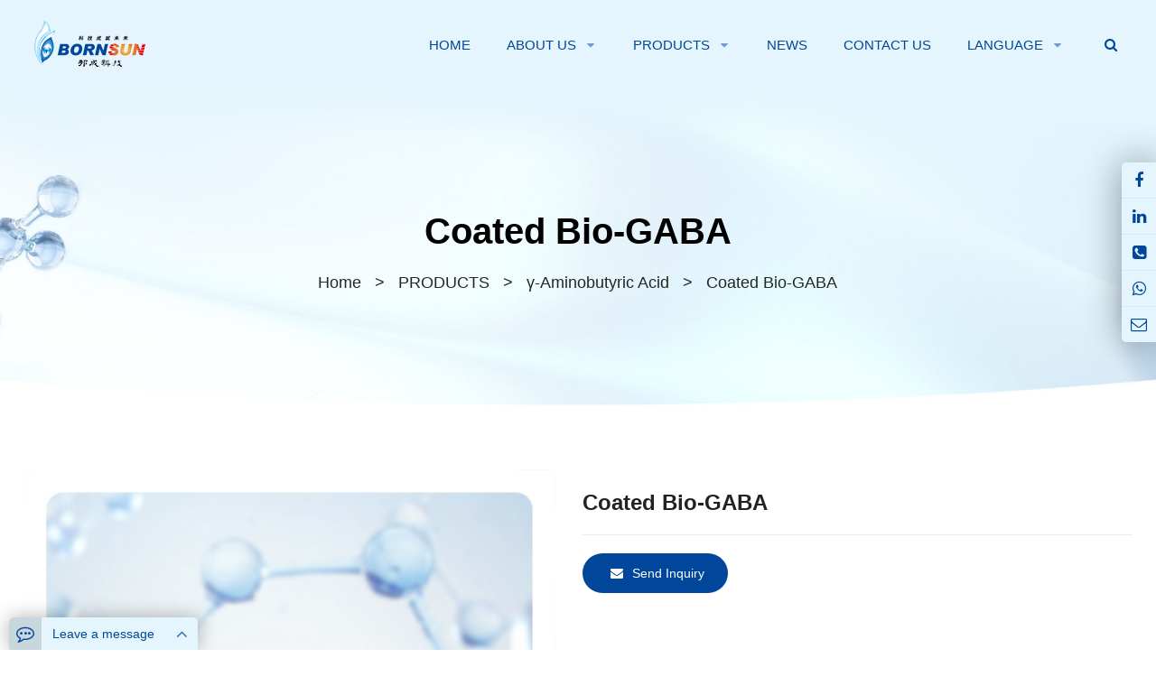

--- FILE ---
content_type: text/html; charset=utf-8
request_url: https://www.bornsunbio.com/Coated-Bio-GABA-p.html
body_size: 10833
content:
 <!DOCTYPE HTML>
<html lang="en">
<head>
<meta charset="UTF-8">
<meta name="viewport" content="width=device-width, initial-scale=1">
<title>Coated Bio-GABA</title>
<meta name="keywords" content="Coated Bio-GABA" />
<meta name="description" content="" />
<link rel="shortcut icon" href="/Uploads/flash/64c9badf70aaa.png" />
<link rel="stylesheet" id="wp-block-library-css" href="/jincancms/css/style.min.css" type="text/css" media="all" />
<link rel="stylesheet" id="contact-form-7-css" href="/jincancms/css/contact-form-7-css.css" type="text/css" media="all" />
<link rel="stylesheet" id="math-captcha-frontend-css" href="/jincancms/css/math-captcha-frontend-css.css" type="text/css" media="all" />
<link rel="stylesheet" id="wppop-theme-css" href="/jincancms/css/jccms-theme-css.css" type="text/css" media="all" />
<link rel="stylesheet" id="custom-style-css" href="/jincancms/css/custom-style-css.css" type="text/css" media="all" />
<script type="text/javascript" src="/jincancms/js/jquery.min.js" id="jquery-core-js"></script>
<script type='text/javascript' src='/jincancms/js/jquery-migrate.min.js' id='jquery-migrate-js'></script>
<script type='text/javascript' src='/jincancms/js/xzoom.min.js' id='xzoom-js'></script>
</head>
<body class="product-template-default single single-product postid-1404 single-format-standard custom-background content-right">
<div class="wrapper">


<header class="header">
      <div class="inner">
        <h1 class="logo"><a href="/" rel="Home" itemprop="url"> <img src="/Uploads/flash/64ffd4fdbc5db.png" alt="Bornsun Bioengineering Co., Ltd" title="Bornsun Bioengineering Co., Ltd"> <strong class="site-name" itemprop="name">Bornsun Bioengineering Co., Ltd</strong> </a></h1>
        <div class="main-nav">
          <nav class="main-menu" itemscope="" itemtype="//schema.org/SiteNavigationElement">
            <div class="mobi-title"> <span>Menu</span> <a class="mobi-menu-close"><i class="fa fa-times"></i></a> </div>
            <ul id="main-nav-menu" class="nav-menu">
               <style>
	.current-menu-item {
		border: 0px solid #00AB6C;
	}
</style>
<li class="menu-item ">
	<a class="w-nav-anchor level_1  " href="/" title="Home"><span class="w-nav-title">HOME</span><span class="w-nav-arrow"></span></a>
</li>

		<li class="menu-item menu-item-type-post_type menu-item-object-page menu-item-has-children w-nav-item level_1 ">
			<a class="w-nav-anchor level_1" href=" /About-us.html" title="ABOUT US">
				<span class="w-nav-title">ABOUT US</span>
				<span class="w-nav-arrow"></span>
			</a>

			<ul class="w-nav-list level_2">

				<li class="menu-item menu-item-type-taxonomy menu-item-object-category w-nav-item level_2 ">
							<a class="w-nav-anchor level_2" href="/Corporate-Introduction.html" title="Corporate Introduction">
								<span class="w-nav-title">Corporate Introduction</span>
								<span class="w-nav-arrow"></span>
							</a>

												</li><li class="menu-item menu-item-type-taxonomy menu-item-object-category w-nav-item level_2 ">
							<a class="w-nav-anchor level_2" href="/Corporate-Culture.html" title="Corporate Culture">
								<span class="w-nav-title">Corporate Culture</span>
								<span class="w-nav-arrow"></span>
							</a>

												</li><li class="menu-item menu-item-type-taxonomy menu-item-object-category w-nav-item level_2 ">
							<a class="w-nav-anchor level_2" href="/Certificates.html" title="Certificates">
								<span class="w-nav-title">Certificates</span>
								<span class="w-nav-arrow"></span>
							</a>

												</li>			</ul>
			</li>
		<li class="menu-item menu-item-type-post_type menu-item-object-page menu-item-has-children w-nav-item level_1 ">
			<a class="w-nav-anchor level_1" href="/products.html" title="PRODUCTS">
				<span class="w-nav-title">PRODUCTS</span>
				<span class="w-nav-arrow"></span>
			</a>

			<ul class="w-nav-list level_2">

											<li class="menu-item menu-item-type-taxonomy menu-item-object-category menu-item-has-children w-nav-item level_2 ">
								<a class="w-nav-anchor level_2" href="/Mould-inhibitors.html" title="Mould Inhibitors">
									<span class="w-nav-title">Mould Inhibitors</span>
									<span class="w-nav-arrow"></span>
								</a>

								<ul class="w-nav-list level_3">
									<li class="menu-item menu-item-type-taxonomy menu-item-object-category w-nav-item level_2 ">
											<a class="w-nav-anchor level_2" href="/Propionic-Acid-Series-Mould-Inhibitor.html" title="Propionic Acid Series Mould Inhibitor">
												<span class="w-nav-title">Propionic Acid Series Mould Inhibitor</span>
												<span class="w-nav-arrow"></span>
											</a>
										</li><li class="menu-item menu-item-type-taxonomy menu-item-object-category w-nav-item level_2 ">
											<a class="w-nav-anchor level_2" href="/Extruded-Feed-Series-Mould-Inhibitor.html" title="Extruded Feed Series Mould Inhibitor">
												<span class="w-nav-title">Extruded Feed Series Mould Inhibitor</span>
												<span class="w-nav-arrow"></span>
											</a>
										</li><li class="menu-item menu-item-type-taxonomy menu-item-object-category w-nav-item level_2 ">
											<a class="w-nav-anchor level_2" href="/Fermented-Feed-Series-Mould-Inhibitor.html" title="Fermented Feed Series Mould Inhibitor">
												<span class="w-nav-title">Fermented Feed Series Mould Inhibitor</span>
												<span class="w-nav-arrow"></span>
											</a>
										</li><li class="menu-item menu-item-type-taxonomy menu-item-object-category w-nav-item level_2 ">
											<a class="w-nav-anchor level_2" href="/Pet-Food-Series-Mould-Inhibitor.html" title="Pet Food Series Mould Inhibitor">
												<span class="w-nav-title">Pet Food Series Mould Inhibitor</span>
												<span class="w-nav-arrow"></span>
											</a>
										</li><li class="menu-item menu-item-type-taxonomy menu-item-object-category w-nav-item level_2 ">
											<a class="w-nav-anchor level_2" href="/Liquid-Mould-Inhibitor.html" title="Liquid Mould Inhibitor">
												<span class="w-nav-title">Liquid Mould Inhibitor</span>
												<span class="w-nav-arrow"></span>
											</a>
										</li>								</ul>					</li>							<li class="menu-item menu-item-type-taxonomy menu-item-object-category menu-item-has-children w-nav-item level_2 ">
								<a class="w-nav-anchor level_2" href="/Toxin-Binder.html" title="Toxin Binder">
									<span class="w-nav-title">Toxin Binder</span>
									<span class="w-nav-arrow"></span>
								</a>

								<ul class="w-nav-list level_3">
									<li class="menu-item menu-item-type-taxonomy menu-item-object-category w-nav-item level_2 ">
											<a class="w-nav-anchor level_2" href="/Adsorption-Series-Toxin-Binder.html" title="Adsorption Series Toxin Binder">
												<span class="w-nav-title">Adsorption Series Toxin Binder</span>
												<span class="w-nav-arrow"></span>
											</a>
										</li><li class="menu-item menu-item-type-taxonomy menu-item-object-category w-nav-item level_2 ">
											<a class="w-nav-anchor level_2" href="/Enzymolysis-Series-Toxin-Binder.html" title="Enzymolysis Series Toxin Binder">
												<span class="w-nav-title">Enzymolysis Series Toxin Binder</span>
												<span class="w-nav-arrow"></span>
											</a>
										</li>								</ul>					</li>							<li class="menu-item menu-item-type-taxonomy menu-item-object-category menu-item-has-children w-nav-item level_2 ">
								<a class="w-nav-anchor level_2" href="/Feed-Antioxidant.html" title="Feed Antioxidant">
									<span class="w-nav-title">Feed Antioxidant</span>
									<span class="w-nav-arrow"></span>
								</a>

								<ul class="w-nav-list level_3">
									<li class="menu-item menu-item-type-taxonomy menu-item-object-category w-nav-item level_2 ">
											<a class="w-nav-anchor level_2" href="/Compound-Ethoxyquin-Series.html" title="Compound Ethoxyquin Series">
												<span class="w-nav-title">Compound Ethoxyquin Series</span>
												<span class="w-nav-arrow"></span>
											</a>
										</li><li class="menu-item menu-item-type-taxonomy menu-item-object-category w-nav-item level_2 ">
											<a class="w-nav-anchor level_2" href="/No-Ethoxyquin-Series.html" title="No-Ethoxyquin Series">
												<span class="w-nav-title">No-Ethoxyquin Series</span>
												<span class="w-nav-arrow"></span>
											</a>
										</li><li class="menu-item menu-item-type-taxonomy menu-item-object-category w-nav-item level_2 ">
											<a class="w-nav-anchor level_2" href="/Monomer-Antioxidant-Series.html" title="Monomer Antioxidant Series">
												<span class="w-nav-title">Monomer Antioxidant Series</span>
												<span class="w-nav-arrow"></span>
											</a>
										</li><li class="menu-item menu-item-type-taxonomy menu-item-object-category w-nav-item level_2 ">
											<a class="w-nav-anchor level_2" href="/Liquid-Antioxidant.html" title="Liquid Antioxidant">
												<span class="w-nav-title">Liquid Antioxidant</span>
												<span class="w-nav-arrow"></span>
											</a>
										</li>								</ul>					</li>							<li class="menu-item menu-item-type-taxonomy menu-item-object-category menu-item-has-children w-nav-item level_2 ">
								<a class="w-nav-anchor level_2" href="/Acidifier.html" title="Acidifier">
									<span class="w-nav-title">Acidifier</span>
									<span class="w-nav-arrow"></span>
								</a>

								<ul class="w-nav-list level_3">
									<li class="menu-item menu-item-type-taxonomy menu-item-object-category w-nav-item level_2 ">
											<a class="w-nav-anchor level_2" href="/Acidity-Adjustment-Series-Acidifier.html" title="Acidity Adjustment Series Acidifier">
												<span class="w-nav-title">Acidity Adjustment Series Acidifier</span>
												<span class="w-nav-arrow"></span>
											</a>
										</li><li class="menu-item menu-item-type-taxonomy menu-item-object-category w-nav-item level_2 ">
											<a class="w-nav-anchor level_2" href="/Nutrient-Acid-Series-Acidifier.html" title="Nutrient Acid Series Acidifier">
												<span class="w-nav-title">Nutrient Acid Series Acidifier</span>
												<span class="w-nav-arrow"></span>
											</a>
										</li><li class="menu-item menu-item-type-taxonomy menu-item-object-category w-nav-item level_2 ">
											<a class="w-nav-anchor level_2" href="/Antibacterial-Series-Acidifier.html" title="Antibacterial Series Acidifier">
												<span class="w-nav-title">Antibacterial Series Acidifier</span>
												<span class="w-nav-arrow"></span>
											</a>
										</li><li class="menu-item menu-item-type-taxonomy menu-item-object-category w-nav-item level_2 ">
											<a class="w-nav-anchor level_2" href="/Drinking-Water-Series-Acidifier.html" title="Drinking Water Series Acidifier">
												<span class="w-nav-title">Drinking Water Series Acidifier</span>
												<span class="w-nav-arrow"></span>
											</a>
										</li>								</ul>					</li>							<li class="menu-item menu-item-type-taxonomy menu-item-object-category menu-item-has-children w-nav-item level_2 ">
								<a class="w-nav-anchor level_2" href="/Antimicrobial-peptide.html" title="Antimicrobial peptide">
									<span class="w-nav-title">Antimicrobial peptide</span>
									<span class="w-nav-arrow"></span>
								</a>

								<ul class="w-nav-list level_3">
									<li class="menu-item menu-item-type-taxonomy menu-item-object-category w-nav-item level_2 ">
											<a class="w-nav-anchor level_2" href="/LISUN-TIDE.html" title="LISUN-TIDE">
												<span class="w-nav-title">LISUN-TIDE</span>
												<span class="w-nav-arrow"></span>
											</a>
										</li>								</ul>					</li>							<li class="menu-item menu-item-type-taxonomy menu-item-object-category menu-item-has-children w-nav-item level_2 ">
								<a class="w-nav-anchor level_2" href="/Small-Peptide-Protein.html" title="Small Peptide Protein">
									<span class="w-nav-title">Small Peptide Protein</span>
									<span class="w-nav-arrow"></span>
								</a>

								<ul class="w-nav-list level_3">
									<li class="menu-item menu-item-type-taxonomy menu-item-object-category w-nav-item level_2 ">
											<a class="w-nav-anchor level_2" href="/Soybean-Meal-Peptide.html" title="Soybean Meal Peptide">
												<span class="w-nav-title">Soybean Meal Peptide</span>
												<span class="w-nav-arrow"></span>
											</a>
										</li><li class="menu-item menu-item-type-taxonomy menu-item-object-category w-nav-item level_2 ">
											<a class="w-nav-anchor level_2" href="/Fish-Meal-Peptide.html" title="Fish Meal Peptide">
												<span class="w-nav-title">Fish Meal Peptide</span>
												<span class="w-nav-arrow"></span>
											</a>
										</li>								</ul>					</li>							<li class="menu-item menu-item-type-taxonomy menu-item-object-category menu-item-has-children w-nav-item level_2 ">
								<a class="w-nav-anchor level_2" href="/AminobutyricAcid.html" title="γ-Aminobutyric Acid">
									<span class="w-nav-title">γ-Aminobutyric Acid</span>
									<span class="w-nav-arrow"></span>
								</a>

								<ul class="w-nav-list level_3">
									<li class="menu-item menu-item-type-taxonomy menu-item-object-category w-nav-item level_2 ">
											<a class="w-nav-anchor level_2" href="/Bio-GABA.html" title="Bio-GABA">
												<span class="w-nav-title">Bio-GABA</span>
												<span class="w-nav-arrow"></span>
											</a>
										</li><li class="menu-item menu-item-type-taxonomy menu-item-object-category w-nav-item level_2 ">
											<a class="w-nav-anchor level_2" href="/Coated-Bio-GABA.html" title="Coated Bio-GABA">
												<span class="w-nav-title">Coated Bio-GABA</span>
												<span class="w-nav-arrow"></span>
											</a>
										</li><li class="menu-item menu-item-type-taxonomy menu-item-object-category w-nav-item level_2 ">
											<a class="w-nav-anchor level_2" href="/Drinking-water-type-Bio-GABA.html" title="Drinking water type Bio-GABA">
												<span class="w-nav-title">Drinking water type Bio-GABA</span>
												<span class="w-nav-arrow"></span>
											</a>
										</li>								</ul>					</li>							<li class="menu-item menu-item-type-taxonomy menu-item-object-category menu-item-has-children w-nav-item level_2 ">
								<a class="w-nav-anchor level_2" href="/Probiotics.html" title="Probiotics">
									<span class="w-nav-title">Probiotics</span>
									<span class="w-nav-arrow"></span>
								</a>

								<ul class="w-nav-list level_3">
									<li class="menu-item menu-item-type-taxonomy menu-item-object-category w-nav-item level_2 ">
											<a class="w-nav-anchor level_2" href="/Anti-CL-Bacillus.html" title="Anti-CL Bacillus">
												<span class="w-nav-title">Anti-CL Bacillus</span>
												<span class="w-nav-arrow"></span>
											</a>
										</li>								</ul>					</li>							<li class="menu-item menu-item-type-taxonomy menu-item-object-category menu-item-has-children w-nav-item level_2 ">
								<a class="w-nav-anchor level_2" href="/Yeast-Culture.html" title="Yeast Culture ">
									<span class="w-nav-title">Yeast Culture </span>
									<span class="w-nav-arrow"></span>
								</a>

								<ul class="w-nav-list level_3">
									<li class="menu-item menu-item-type-taxonomy menu-item-object-category w-nav-item level_2 ">
											<a class="w-nav-anchor level_2" href="/Bio-Yeast.html" title="Bio-Yeast">
												<span class="w-nav-title">Bio-Yeast</span>
												<span class="w-nav-arrow"></span>
											</a>
										</li>								</ul>					</li>							<li class="menu-item menu-item-type-taxonomy menu-item-object-category menu-item-has-children w-nav-item level_2 ">
								<a class="w-nav-anchor level_2" href="/Other-Additives.html" title="Other Additives">
									<span class="w-nav-title">Other Additives</span>
									<span class="w-nav-arrow"></span>
								</a>

								<ul class="w-nav-list level_3">
									<li class="menu-item menu-item-type-taxonomy menu-item-object-category w-nav-item level_2 ">
											<a class="w-nav-anchor level_2" href="/Coat-Cystemine.html" title="Coat-Cystemine">
												<span class="w-nav-title">Coat-Cystemine</span>
												<span class="w-nav-arrow"></span>
											</a>
										</li>								</ul>					</li>			</ul>
			</li><li class="menu-item menu-item-type-post_type menu-item-object-page w-nav-item level_1 ">
			<a class="w-nav-anchor level_1" href="/NEWS.html" title="NEWS">
				<span class="w-nav-title">NEWS</span>
				<span class="w-nav-arrow"></span>
			</a>
		</li>

		<li class="menu-item menu-item-type-post_type menu-item-object-page w-nav-item level_1 ">
			<a class="w-nav-anchor level_1" href="/Contact-us.html" title="CONTACT US">
				<span class="w-nav-title">CONTACT US</span>
				<span class="w-nav-arrow"></span>
			</a>
		</li>

		 
              <li class="menu-item menu-item-type-post_type menu-item-object-page menu-item-has-children w-nav-item level_1">
            <a  itemprop="url"> <span class="menu-title">LANGUAGE</span> </a>
            <ul class="w-nav-list level_2" style="display: none;">
  <li class="menu-item menu-item-type-taxonomy menu-item-object-category w-nav-item level_2 "> <a class="w-nav-anchor level_2" href="http://www.bcsl.com.cn/" title="中文"  target="_blank"> <span class="w-nav-title"></span>中文</span> <span class="w-nav-arrow"></span> </a> </li>
</ul>

												
            </li>
            </ul>
                     </nav>
          <a class="btn-search btn-search-desktop radius" title="Search"><i class="fa fa-search"></i></a> </div>
        <div class="mobile-navigation"> <a class="btn-search btn-search-mobi radius" title="Search"><i class="fa fa-search"></i></a> <a class="mobi-menu radius"><i class="fa fa-bars"></i></a> </div>
        <div id="menu-search-box" class="search-box search-post-type">
          <div class="mobi-title"> <span>Search</span> <a class="mobi-menu-close"><i class="fa fa-times"></i></a> </div>
          <div class="inner">
            <link itemprop="url" href="/search/index.html" />
			 <form role="search" method="get" id="searchform" action="/search/index.html" itemprop="potentialAction" itemscope="" itemtype="//schema.org/SearchAction">
              <meta itemprop="target" content="#" />
              <input itemprop="query-input query" type="text" placeholder="Search …" name="name" id="ls" class="searchInput" x-webkit-speech="" />
              <button type="submit" id="searchsubmit" class="btn ease" title="Search"><i class="fa fa-search"></i>Search</button>
            </form>
          </div>
        </div>
      </div>
    </header>
	
	
	
	
	

<div class="sub-header" style="background-image:url(/Uploads/info/);background-image:url(/jincancms/images/no_bg.jpg);">
    <div class="inner">
	 <div class="inner vertical-middle section-title-box">
    <h2 class="current-title">Coated Bio-GABA</h2>
    <ol class="breadcrumbs" itemscope itemtype="//schema.org/BreadcrumbList">
      <li itemprop="itemListElement" itemscope
      itemtype="http://schema.org/ListItem"> <a itemprop="item" href="/"> <span itemprop="name">Home</span></a>
  <meta itemprop="position" content="1" />
</li>
<span class="g-breadcrumbs-separator"></span>&nbsp;&nbsp;>&nbsp;&nbsp;
  <li itemprop="itemListElement" itemscope
      itemtype="http://schema.org/ListItem"> <a itemprop="item" href="/products.html"> <span itemprop="name">PRODUCTS</span></a>
    <meta itemprop="position" content="2" />
  </li><span class="g-breadcrumbs-separator"></span>&nbsp;&nbsp;>&nbsp;&nbsp;
  <li itemprop="itemListElement" itemscope
      itemtype="http://schema.org/ListItem"> <a itemprop="item" href="/AminobutyricAcid.html"> <span itemprop="name">γ-Aminobutyric Acid</span></a>
    <meta itemprop="position" content="2" />
  </li><span class="g-breadcrumbs-separator"></span>&nbsp;&nbsp;>&nbsp;&nbsp;
  <li itemprop="itemListElement" itemscope
      itemtype="http://schema.org/ListItem"> <a itemprop="item" href="/Coated-Bio-GABA.html"> <span itemprop="name">Coated Bio-GABA</span></a>
    <meta itemprop="position" content="2" />
  </li>    </ol>
  </div>
  </div>
</div>
<div class="container container-product">
  <div class="inner wrapper-content">
    <div class="column-fluid">
      <!--通栏  <div class="content"> <div class="content fullwidth">-->
      <div class="content fullwidth">
        <article class="product type-product status-publish format-standard has-post-thumbnail hentry product_cat-tablets product_tag-laptops product_tag-macbook product_tag-macos">
        <script type="text/javascript">
//ProductGalleryZoom
jQuery(function ($) {
if( jQuery(window).width() > 1023 ){
jQuery(".xzoom, .xzoom-gallery").xzoom({
tint: 			"#000",
tintOpacity:	0.25,
lens: 			"#fff",
lensOpacity:	0.1,
defaultScale:	-1,
scroll:			true,
Xoffset:		15,

});
}
});
</script>
        <!-- ProductGallery begin -->
        <div class="single-product-gallery">
          <div class="product-gallery-zoom">
            <div class="product-image"> <img src="/Uploads/pro/Coated-Bio-GABA.63.3-1.jpg" xoriginal="/Uploads/pro/Coated-Bio-GABA.63.3-1.jpg" class="xzoom" itemprop="image"  alt="Coated Bio-GABA"></div>          </div>
                  </div>
        <!-- ProductGallery end -->
        <!-- ProductSummary begin -->
        <div class="product-summary-wrapper">
          <div class="product-summary">
            <h1 class="product-title entry-title" itemprop="name headline">Coated Bio-GABA</h1>
            <div class="product-meta-list" itemprop="description" style="margin-top:15px; line-height:2;">              <pre style=" margin:0px;font-family: Tahoma,Geneva,sans-serif;">
</pre>
            </div>
            <div class="product-inquiry">
              <form id="orderform" method="post" action="/ToInquiry/">
                <input type="hidden" name="ordername" value="Coated Bio-GABA" />
                <input type="hidden" name="pid" value="63" />
                <a href="javascript:orderform.submit();" class="radius ease btn btn-inquiry"><i class="fa fa-envelope"></i>Send Inquiry</a>				
				<!--<a href="https://api.whatsapp.com/send?phone=+8613166252189&text=Hello" class="radius ease btn btn-chat"><i class="fa fa-comments"></i>Live chat</a>-->
				
                              </form>
            </div>
          </div>
        </div>
        <!-- ProductSummary end -->
        <div class="clearfix"></div>
        <!-- ProductContent begin -->
        <div id="anchor-fix-tabs" class="woocommerce-tabs wc-tabs-wrapper">
          <div class="tabs-list">
            <div class="inner">
              <ul class="tabs wc-tabs" role="tablist">
                <li class="active">Product Detail</li>
				<!--<li>FAQs</li>-->
              </ul>
            </div>
          </div>
          <div class="product-content">
            <div id="anchor-0" class="entry entry-content" style="display:block"> <p class="MsoNormal" align="justify">
	<b><span style="font-family:Arial;color:#000000;font-weight:bold;font-size:14px;"><span style="font-family:Arial;font-size:14px;">Introduction</span></span></b><b><span style="font-family:宋体;color:#000000;font-weight:bold;font-size:10.5000pt;"></span></b>
</p>
<p class="MsoNormal" align="justify">
	<span style="font-family:Arial;font-size:14px;"><span style="font-family:Arial;font-size:14px;">BORNSUN Biological Engineering Co., Ltd. develops and produces </span></span><span style="font-family:Arial;font-size:14px;">encapsulated γ-aminobutyric acid product</span><span style="font-family:Arial;font-size:14px;"><span style="font-family:Arial;font-size:14px;">`</span></span><span style="font-family:Arial;font-size:14px;">, using a unique encapsulation process to ensure that γ-aminobutyric acid is not degraded by rumen microorganisms when it is applied to ruminants.</span><b><span style="font-family:Calibri;color:#2D54A0;font-weight:bold;font-size:10.5000pt;"></span></b>
</p>
<p class="MsoNormal" align="justify">
	<b><span style="font-family:Arial;color:#000000;font-weight:bold;font-size:14px;">Active Ingredient</span></b><b><span style="font-family:宋体;color:#000000;font-weight:bold;font-size:10.5000pt;"></span></b>
</p>
<p class="MsoNormal" align="justify">
	<span style="font-family:Arial;color:#000000;font-weight:normal;font-size:14px;"><span style="font-family:Arial;font-size:14px;">γ-aminobutyric acid</span></span><span style="font-family:Arial;color:#000000;font-weight:normal;font-size:14px;">&nbsp;</span><span style="font-family:Arial;color:#000000;font-weight:normal;font-size:14px;"><span style="font-family:Arial;font-size:14px;">≥</span></span><span style="font-family:Arial;color:#000000;font-weight:normal;font-size:14px;">&nbsp;</span><span style="font-family:Arial;color:#000000;font-weight:normal;font-size:14px;">40%</span><span style="font-family:Calibri;color:#000000;font-weight:normal;font-size:10.5000pt;"></span>
</p>
<p class="MsoNormal" align="justify">
	<b><span style="font-family:Arial;color:#000000;font-weight:bold;font-size:14px;"><span style="font-family:Arial;font-size:14px;">Functional Features</span></span></b><b><span style="font-family:宋体;color:#000000;font-weight:bold;font-size:10.5000pt;"></span></b>
</p>
<p class="MsoNormal" align="justify">
	<span style="font-family:宋体;color:#000000;font-weight:normal;font-size:10.5000pt;"><span><span style="font-family:Arial;font-size:14px;">1.</span><span style="font-family:Arial;font-size:14px;">&nbsp;</span></span></span><span style="font-family:Arial;color:#000000;font-weight:normal;font-size:14px;"><span style="font-family:Arial;font-size:14px;">Adopting unique encapsulation process, it can be applied in ruminants.</span></span><span style="font-family:宋体;color:#000000;font-weight:normal;font-size:10.5000pt;"></span>
</p>
<p class="MsoNormal" style="margin-left:0pt;text-indent:0pt;" align="justify">
	<span style="font-family:宋体;color:#000000;font-weight:normal;font-size:10.5000pt;"><span><span style="font-family:Arial;font-size:14px;">2.</span><span style="font-family:Arial;font-size:14px;">&nbsp;</span></span></span><span style="font-family:Arial;color:#000000;font-weight:normal;font-size:14px;"><span style="font-family:Arial;font-size:14px;">Act directly on the centre when exerting anti-stress function, with rapid effect.</span></span><span style="font-family:宋体;color:#000000;font-weight:normal;font-size:10.5000pt;"></span>
</p>
<p class="MsoNormal" style="margin-left:0pt;text-indent:0pt;" align="justify">
	<span style="font-family:宋体;color:#000000;font-weight:normal;font-size:10.5000pt;"><span><span style="font-family:Arial;font-size:14px;">3.</span><span style="font-family:Arial;font-size:14px;">&nbsp;</span></span></span><span style="font-family:Arial;color:#000000;font-weight:normal;font-size:14px;"><span style="font-family:Arial;font-size:14px;">Reduce the influence of animal group level on feeding, increase feeding quantity and promote feeding balance.</span></span><span style="font-family:宋体;color:#000000;font-weight:normal;font-size:10.5000pt;"></span>
</p>
<p class="MsoNormal" style="margin-left:0pt;text-indent:0pt;" align="justify">
	<span style="font-family:宋体;color:#000000;font-weight:normal;font-size:10.5000pt;"><span><span style="font-family:Arial;font-size:14px;">4.</span><span style="font-family:Arial;font-size:14px;">&nbsp;</span></span></span><span style="font-family:Arial;color:#000000;font-weight:normal;font-size:14px;"><span style="font-family:Arial;font-size:14px;">Regulate the immune level, improve the hypoxia tolerance of aquatic animals, and regulate the respiratory function of livestock and poultry animals.</span></span><span style="font-family:宋体;color:#000000;font-weight:normal;font-size:10.5000pt;"></span>
</p>
<div align="justify">
	<span style="font-family:宋体;font-size:10.5000pt;"><span></span></span><b><span style="font-family:Calibri;color:#000000;font-weight:bold;font-size:10.5000pt;"></span></b>
</div>
<p class="MsoNormal" align="justify">
	<b><span style="font-family:Arial;color:#000000;font-weight:bold;font-size:14px;"><span style="font-family:Arial;font-size:14px;">Packing: </span></span></b><span style="font-family:Arial;font-size:14px;"><span style="font-family:Arial;font-size:14px;">20kg/bag; 1kg/bag, 20kg/box</span></span><b><span style="font-family:Calibri;color:#000000;font-weight:bold;font-size:10.5000pt;"></span></b>
</p>
<p class="MsoNormal" align="justify">
	<b><span style="font-family:Arial;color:#000000;font-weight:bold;font-size:14px;"><span style="font-family:Arial;font-size:14px;">Storage &amp; Shelf life: </span></span></b><span style="font-family:Arial;color:#000000;font-weight:normal;font-size:14px;"><span style="font-family:Arial;font-size:14px;">12 months, store in a cool and dry place.</span></span><span style="font-family:宋体;color:#000000;font-weight:normal;font-size:10.5000pt;"></span>
</p> </div>
			<!--<div class="entry entry-content">﻿<p style="margin:0px auto 1.5em;padding:0px;outline:0px;color:#111111;font-family:Tahoma, Geneva, sans-serif;font-size:14px;white-space:normal;background-color:#FFFFFF;">
	<span style="font-weight:700;">Q: When will you arrange the production?</span><br />
<span style="font-weight:700;">A:</span> We usually arrange the production immediately after receiving your payment if we have the item in stock. Otherwise, please confirm with us for lead time.
</p>
<p style="margin:0px auto 1.5em;padding:0px;outline:0px;color:#111111;font-family:Tahoma, Geneva, sans-serif;font-size:14px;white-space:normal;background-color:#FFFFFF;">
	<span style="font-weight:700;">Q: What is your accepted payment type?</span><br />
<span style="font-weight:700;">A:</span> Wire transfer, Paypal and Western Union, and Alibaba Trade Assurance.We only accept Paypal and Western Union, and Alibaba Trade Assurance for payment amounts below USD400.
</p>
<p style="margin:0px auto 1.5em;padding:0px;outline:0px;color:#111111;font-family:Tahoma, Geneva, sans-serif;font-size:14px;white-space:normal;background-color:#FFFFFF;">
	<span style="font-weight:700;">Q: What logistic forwarder do you usually work with?</span><br />
<span style="font-weight:700;">A:</span> We work with EMS, TNT, UPS, FEDEX and other logistric forwarders. Assigned your own forwarder for shipment is available.
</p>
<p style="margin:0px auto 1.5em;padding:0px;outline:0px;color:#111111;font-family:Tahoma, Geneva, sans-serif;font-size:14px;white-space:normal;background-color:#FFFFFF;">
	<span style="font-weight:700;">Q: What if the Wireless Charging Bundle is not charging my device(s)?</span><br />
<span style="font-weight:700;">A:</span> 1. Check to ensure that your device is Qi-compliant.<br />
2. Check to ensure that the AC adapter you’re using with the Wireless Charging Bundle has an output of 2A or more.<br />
3. Check to ensure that you are placing your phone on the center of Wireless Charging Bundle.<br />
4. Check to ensure the phone is not in a 5mm or thicker case when charging.<br />
5. Check to ensure there is no metal obstruction on the back of the phone/phone case, or credit cards inside the case.<br />
6. The Wireless Charging Bundle’s cable may be faulty. Try using a different cable.<br />
7. Restart your phone. If the problem persists, please email us at support@anker.com to claim your 18-month warranty. Request sent to owner.
</p>
<p style="margin:0px auto 1.5em;padding:0px;outline:0px;color:#111111;font-family:Tahoma, Geneva, sans-serif;font-size:14px;white-space:normal;background-color:#FFFFFF;">
	<span style="font-weight:700;">Q: How does the Wireless Charging Bundle charging speed compare to a traditional wired charger?</span><br />
<span style="font-weight:700;">A:</span> It depends on your device, but wireless charging generally charges at a slower rate.
</p>
<p style="margin:0px auto 1.5em;padding:0px;outline:0px;color:#111111;font-family:Tahoma, Geneva, sans-serif;font-size:14px;white-space:normal;background-color:#FFFFFF;">
	<span style="font-weight:700;">Q: What is the Wireless Charging Bundle charging speed?</span><br />
<span style="font-weight:700;">A:</span> Charging speed varies depending on the device. You can expect a maximum charge current of 1A.
</p>
<p style="margin:0px auto 1.5em;padding:0px;outline:0px;color:#111111;font-family:Tahoma, Geneva, sans-serif;font-size:14px;white-space:normal;background-color:#FFFFFF;">
	<span style="font-weight:700;">Q: What kind of AC adapter should I use with Wireless Charging Bundle?</span><br />
<span style="font-weight:700;">A:</span> Make sure that the AC adapter that you use has a minimum output of 2A, otherwise your devices may not charge properly.
</p>
<p style="margin:0px auto 1.5em;padding:0px;outline:0px;color:#111111;font-family:Tahoma, Geneva, sans-serif;font-size:14px;white-space:normal;background-color:#FFFFFF;">
	<span style="font-weight:700;">Q: Can I use a different USB cable instead of the cable that comes with Wireless Charging Bundle?</span><br />
<span style="font-weight:700;">A:</span> Yes, other Micro USB cables can be used, but to ensure the utmost safety and performance, we strongly recommend using your device’s original cable (OEM) to charge your devices with the Wireless Charging Bundle.
</p>
<p style="margin:0px auto 1.5em;padding:0px;outline:0px;color:#111111;font-family:Tahoma, Geneva, sans-serif;font-size:14px;white-space:normal;background-color:#FFFFFF;">
	<span style="font-weight:700;">Q: What does Wireless Charging Bundle’s LED indicator show while charging?</span><br />
<span style="font-weight:700;">A:</span> When the charging pad is powered up, you pick up your phone during charging, or your phone is fully charged, the LED indicator will display blue for 3 seconds before turning off. While your phone is charging, the LED will display a steady blue. If your phone is not charging normally or the temperature is too high, the LED will flash blue. Request sent to owner.
</p>
<p style="margin:0px auto 1.5em;padding:0px;outline:0px;color:#111111;font-family:Tahoma, Geneva, sans-serif;font-size:14px;white-space:normal;background-color:#FFFFFF;">
	<span style="font-weight:700;">Q: Is radiation from wireless chargers harmful to one’s health?</span><br />
<span style="font-weight:700;">A:</span> The PowerPort Wireless 5 Pad only emits non-ionizing radiation which is not harmful to humans. What’s more, it’s certified with FCC, CE, RoHS, etc.
</p>
<p style="margin:0px auto 1.5em;padding:0px;outline:0px;color:#111111;font-family:Tahoma, Geneva, sans-serif;font-size:14px;white-space:normal;background-color:#FFFFFF;">
	<span style="font-weight:700;">Q: Does wireless charging affect other wireless devices?</span><br />
<span style="font-weight:700;">A:</span> No. Wireless chargers use frequencies between 110-205kHz, which are in a different range than most wireless devices. What’s more, it’s certified with FCC, CE, RoHS, etc.
</p>
<p style="margin:0px auto 1.5em;padding:0px;outline:0px;color:#111111;font-family:Tahoma, Geneva, sans-serif;font-size:14px;white-space:normal;background-color:#FFFFFF;">
	<span style="font-weight:700;">Q: Does this charger produce excessive heat?</span><br />
<span style="font-weight:700;">A:</span> When in use, this charger’s temperature should not exceed 104°F/40°C.
</p>...</div>-->
          </div>
        </div>
        <!-- ProductContent end -->
        <div class="post-meta-bottom">
          <div class="tags"> <strong>Tags:</strong>
            <a href="/tags/Coated+Bio-GABA.html" rel="tag">Coated Bio-GABA</a>
              			</div>            <!-- Share begin -->
            <div class="social-container social-share-container frt">
              <div class="flex"> <span class="share-title">Share:</span>
                <!-- Go to www.addthis.com/dashboard to customize your tools -->
                <script type="text/javascript" src="//s7.addthis.com/js/300/addthis_widget.js#pubid=ra-5b093168ce79f872"></script>
                <!-- Go to www.addthis.com/dashboard to customize your tools -->
                <div class="addthis_inline_share_toolbox"></div>
              </div>
            </div>
            <!-- Share end -->
          </div>
          <div class="post-prev-next">
            <p>PREVIOUS：<a href="/Propionic-Acid-Series-Mould-Inhibitor-p.html">Propionic Acid Series Mould Inhibitor</a></p>
            <p>NEXT：<a href="/Fish-Meal-Peptide-p.html">Fish Meal Peptide</a></p>
          </div>
          <!-- Related begin -->
          <section class="section-row related-products">
            <h3><span>Related Products</span></h3>
            <div class="gallery-container gallery-columns-4" data-grid="4" data-group="4" data-delay="4000">
              <figure class="item-content" data-aos="fade-up">
                  <div class="item-grid-box"> <a href="/Bio-Yeast-p.html"  title=" Bio-Yeast" >
                    <div class="item-cover">
                      <div class="attachment">
                        <div class="thumbnail">
                          <div class="centered"> <img width="300" height="300" src="/Uploads/pro/Bio-Yeast.66.1.jpg" class="attachment-medium size-medium wp-post-image" alt="Bio-Yeast" loading="lazy" title="The iPad Pro" srcset="/Uploads/pro/Bio-Yeast.66.1.jpg 300w, /Uploads/pro/Bio-Yeast.66.1.jpg 150w, /Uploads/pro/Bio-Yeast.66.1.jpg 768w, /Uploads/pro/Bio-Yeast.66.1.jpg 50w, /Uploads/pro/Bio-Yeast.66.1.jpg 1000w" sizes="(max-width: 300px) 100vw, 300px" /> </div>
                        </div>
                      </div>
                      <i class="mask"></i> </div>
                    <figcaption>
                      <h3>Bio-Yeast</h3>
                    </figcaption>
                    </a> </div>
                </figure><figure class="item-content" data-aos="fade-up">
                  <div class="item-grid-box"> <a href="/LISUN-Tide-p.html"  title=" LISUN-Tide" >
                    <div class="item-cover">
                      <div class="attachment">
                        <div class="thumbnail">
                          <div class="centered"> <img width="300" height="300" src="/Uploads/pro/LISUN-Tide.59.1.jpg" class="attachment-medium size-medium wp-post-image" alt="LISUN-Tide" loading="lazy" title="The iPad Pro" srcset="/Uploads/pro/LISUN-Tide.59.1.jpg 300w, /Uploads/pro/LISUN-Tide.59.1.jpg 150w, /Uploads/pro/LISUN-Tide.59.1.jpg 768w, /Uploads/pro/LISUN-Tide.59.1.jpg 50w, /Uploads/pro/LISUN-Tide.59.1.jpg 1000w" sizes="(max-width: 300px) 100vw, 300px" /> </div>
                        </div>
                      </div>
                      <i class="mask"></i> </div>
                    <figcaption>
                      <h3>LISUN-Tide</h3>
                    </figcaption>
                    </a> </div>
                </figure><figure class="item-content" data-aos="fade-up">
                  <div class="item-grid-box"> <a href="/Monomer-Antioxidant-Series-p.html"  title=" Monomer Antioxidant Series" >
                    <div class="item-cover">
                      <div class="attachment">
                        <div class="thumbnail">
                          <div class="centered"> <img width="300" height="300" src="/Uploads/pro/Monomer-Antioxidant-Series.53.1.jpg" class="attachment-medium size-medium wp-post-image" alt="Monomer Antioxidant Series" loading="lazy" title="The iPad Pro" srcset="/Uploads/pro/Monomer-Antioxidant-Series.53.1.jpg 300w, /Uploads/pro/Monomer-Antioxidant-Series.53.1.jpg 150w, /Uploads/pro/Monomer-Antioxidant-Series.53.1.jpg 768w, /Uploads/pro/Monomer-Antioxidant-Series.53.1.jpg 50w, /Uploads/pro/Monomer-Antioxidant-Series.53.1.jpg 1000w" sizes="(max-width: 300px) 100vw, 300px" /> </div>
                        </div>
                      </div>
                      <i class="mask"></i> </div>
                    <figcaption>
                      <h3>Monomer Antioxidant Series</h3>
                    </figcaption>
                    </a> </div>
                </figure><figure class="item-content" data-aos="fade-up">
                  <div class="item-grid-box"> <a href="/Liquid-Antioxidant-p.html"  title=" Liquid Antioxidant" >
                    <div class="item-cover">
                      <div class="attachment">
                        <div class="thumbnail">
                          <div class="centered"> <img width="300" height="300" src="/Uploads/pro/Liquid-Antioxidant.54.1.jpg" class="attachment-medium size-medium wp-post-image" alt="Liquid Antioxidant" loading="lazy" title="The iPad Pro" srcset="/Uploads/pro/Liquid-Antioxidant.54.1.jpg 300w, /Uploads/pro/Liquid-Antioxidant.54.1.jpg 150w, /Uploads/pro/Liquid-Antioxidant.54.1.jpg 768w, /Uploads/pro/Liquid-Antioxidant.54.1.jpg 50w, /Uploads/pro/Liquid-Antioxidant.54.1.jpg 1000w" sizes="(max-width: 300px) 100vw, 300px" /> </div>
                        </div>
                      </div>
                      <i class="mask"></i> </div>
                    <figcaption>
                      <h3>Liquid Antioxidant</h3>
                    </figcaption>
                    </a> </div>
                </figure>            </div>
          </section>
          <!-- Related end -->
          </article>
          <div class="clearfix"></div>
          <!--留言表单-->
          <div id="comments" class="section-row comments-area">
            <div id="respond" class="comment-respond">
              <h2 id="reply-title" class="comment-reply-title heading-title"><span>Leave a Reply</span></h2>
              <script language="javascript" type="text/javascript">
     function checkInquirypro()
     {	 
		 if (document.Inquirypro.product.value=='')
         {alert('Please put the order product!');
         document.Inquirypro.title.focus
         return false
         }
		 
		 if (document.Inquirypro.contents.value=='')
         {alert('Please put the comment!');
         document.Inquirypro.contents.focus
         return false
         }
		 
		 
         if (document.Inquirypro.name.value=='')
         {alert('Please put the name!');
         document.Inquirypro.name.focus
         return false
         }
         if (document.Inquirypro.email.value=='')
         {alert('Please put the email address!');
         document.Inquirypro.email.focus
         return false
         }
         var Mail = document.Inquirypro.email.value;
         if(Mail.indexOf('@',0) == -1 || Mail.indexOf('.',0) == -1)
         {
          alert('Please put the correct e-mail address！');
          document.Inquirypro.email.focus();
          return false;
         }
		 
		 if (document.Inquirypro.tel.value=='')
         {alert('Please put the tel!');
         document.Inquirypro.tel.focus
         return false
         }
		 
     }
      </script>
              <form action="/?m=Inquirys&a=check" method="post"  onSubmit="return checkInquirypro();" name="Inquirypro">
                <div id="comment-textarea">
                  <textarea name="contents" id="comment" cols="45" rows="8" tabindex="0" class="textarea-comment" placeholder="Your Comment..."></textarea>
                </div>
                <input id="product" name="product" type="hidden" value="Coated Bio-GABA - " size="30" />
                <input id="add" name="add" type="hidden" value="" size="30" />
                <input type="hidden" name="pid" value="63">
                <input type="hidden" name="device" value="0"/>
                <p style="display:none">
                  <label>Quantity：</label>
                  <input type="text" tabindex="1" size="22" value="" id="author" name="num">
                </p>
                <p style="display:none">
                  <label>Company Name：</label>
                  <input type="text" tabindex="1" size="22" value="" id="author" name="company">
                </p>
                <p style="display:none">
                  <label>Fax：</label>
                  <input type="text" tabindex="1" size="22" value="" id="author" name="fax">
                </p>
                <div id="comment-input">
                  <input id="name" name="name" type="text" value="" placeholder="Name (required)" size="30" />
                  <input id="email" name="email" type="email" value="" placeholder="Email (required)" size="30" />
                  <input id="tel" name="tel" type="text" value="" placeholder="Tel (required)" size="30" />
                </div>
                <p class="math-captcha-form"> <span></span> </p>
                <p class="form-submit">
                  <input name="button" type="submit" class="radius ease btn btn-submit" value="Submit" />
                </p>
              </form>
            </div>
          </div>
          <!--留言表单-->
        </div>
      </div>
      <!--侧边栏-->
    </div>
  </div>
</div>
<footer class="footer">
<section class="section-item bottom-extra-content">

    <div class="inner">
      <div class="section-container">
        <div class="inner">
            
           <!-- <img src="/jincancms/images/dipic.jpg" width="100%" >-->
          <div class="flt max80 get-in-touch" >
            <h2>BORNSUN 1+1, BUILD YOUR EFFICIENT SECURITY SYSTEM!</h2>
            <p><a class="btn radius50px" data-fancybox="" data-src="#get-free-samples">Get in Touch Now!</a></p>
          </div>
        </div>
        <div id="get-free-samples" class="hide fancybox-form">
          <h2 class="aligncenter">Get in Touch</h2>
          <div class="wpcf7">
		  
            <script>function checkInquiryc(){if (document.Inquiryc.name.value==''){alert('Please put the name!');document.Inquiryc.name.focus
         return false}if (document.Inquiryc.email.value==''){alert('Please put the email address!');document.Inquiryc.email.focus
         return false}var Mail = document.Inquiryc.email.value;if(Mail.indexOf('@',0) == -1 || Mail.indexOf('.',0) == -1){alert('Please put the correct e-mail address！');document.Inquiryc.email.focus();return false}}</script>

			<form action="/?m=Feedbacks&a=check2" method="post" class="wpcf7-form init" onSubmit="return checkInquiryc();" name="Inquiryc" >
			
              <input type="hidden" name="title" value="底部留言">
		  <p> <span class="wpcf7-form-control-wrap your-name">
            <input type="text" name="name" value="" size="40" class="wpcf7-form-control wpcf7-text wpcf7-validates-as-required" id="your-name" placeholder="Your Name (required)" />
            </span> </p>
          <p> <span class="wpcf7-form-control-wrap your-email">
            <input type="email" name="email" value="" size="40" class="wpcf7-form-control wpcf7-text wpcf7-email wpcf7-validates-as-required wpcf7-validates-as-email" id="your-email" placeholder="Your Email (required)" />
            </span> </p>
          <p> <span class="wpcf7-form-control-wrap your-phone">
            <input type="tel" name="tel" value="" size="40" class="wpcf7-form-control wpcf7-text wpcf7-tel wpcf7-validates-as-tel" id="your-phone" placeholder="Your Phone" />
            </span> </p>
          <p> <span class="wpcf7-form-control-wrap your-message">
            <textarea name="contents" cols="40" rows="10" class="wpcf7-form-control wpcf7-textarea wpcf7-validates-as-required" id="your-message" placeholder="Please fill in the details"></textarea>
            </span> </p>
          <p class="btn-submit">
            <input type="submit" value="Submit" class="wpcf7-form-control wpcf7-submit" name="button"/>
          </p>
            </form>
          </div>
        </div>
      </div>
    </div>
  </section>
<div class="inner footer-widgets-area">
    <div class="foot-widgets">
      
      
      <section class="widget widget_text">
        <h3 class="widget-title">CONTACT US</h3>
        <div class="textwidget">
          <p><strong>Phone:</strong> +86 13166252189</p>
          <p><strong>E-mail:</strong><a href="mailto:sales@bornsunbio.com" rel="nofollow"> sales@bornsunbio.com</a></p>

          <p><strong>WhatsAPP:</strong><a href="https://api.whatsapp.com/send?phone=+8613166252189&text=helle!" rel="nofollow"> +8613166252189</a></p>
          <p><strong>Business hours:</strong><br />Monday &#8211; Friday 8.30am &#8211; 6pm</p>
          <!--<p><strong>Address:</strong></p>-->
        </div>
      </section>
      
      <section class="widget widget_text">
        <h3 class="widget-title">QUICK LINKS</h3>
        <div class="textwidget">
          <p><a href="About-Us.html" title="About Us">About Us</a></p>
          <p><a href="Products.html" title="Products">Products</a></p>
          <p><a href="/Services.html" title="Services">Services</a></p>
          <p><a href="Contact-Us.html" title="Contact Us">Contact Us</a></p>
        </div>
      </section>
      <section class="widget widget_text">
        <h3 class="widget-title">PRODUCTS</h3>
        <div class="textwidget">
		<p><a href="/Mould-inhibitors.html" title="Latest Products">MOULD INHIBITORS</a></p><p><a href="/Toxin-Binder.html" title="Latest Products">TOXIN BINDER</a></p><p><a href="/Feed-Antioxidant.html" title="Latest Products">FEED ANTIOXIDANT</a></p><p><a href="/Acidifier.html" title="Latest Products">ACIDIFIER</a></p>        </div>
      </section>
      
    </div>
</div>

<div class="foot-bar">
    <div class="inner">
      <div class="foot-bar-lt">
        <p>Copyright ©  Shanghai Bangcheng Bioengineering Co., Ltd
Unauthorized copying or mirroring is prohibited&nbsp;&nbsp;<script charset="UTF-8" id="LA_COLLECT" src="//sdk.51.la/js-sdk-pro.min.js"></script>
<script>LA.init({id:"K8gZDxzc9akqrD2E",ck:"K8gZDxzc9akqrD2E"})</script>
<a href="https://www.jccms.cn" style="color: #fff;">Powered By JCcms </a>
</p>
		        <p id="web_share"></p>
        <script>if (/Android|webOS|iPhone|iPad|iPod|BlackBerry|IEMobile|Opera Mini/i.test(navigator.userAgent)) {
var web_share = document.getElementById('web_share');web_share.remove();}</script>
      </div>
      <div class="foot-bar-rt">
        <div class="social-networks frt">
          <div class="social-container social-network-container">
            <div class="flex"><a href="https://www.facebook.com/profile.php?id=100087795162117" target="_blank" title="Facebook">
  <svg xmlns="http://www.w3.org/2000/svg" viewBox="0 0 32 32" version="1.1" role="img" class="icon-socialmedia wppop-icon-facebook" fill="rgb(255, 255, 255)" width="24" height="24">
    <path d="M22 5.16c-.406-.054-1.806-.16-3.43-.16-3.4 0-5.733 1.825-5.733 5.17v2.882H9v3.913h3.837V27h4.604V16.965h3.823l.587-3.913h-4.41v-2.5c0-1.123.347-1.903 2.198-1.903H22V5.16z"></path>
  </svg>
  </a><a href="https://www.linkedin.com/company/31893932/admin/feed/posts/" target="_blank" title="LinkedIn">
  <svg xmlns="http://www.w3.org/2000/svg" viewBox="0 0 32 32" version="1.1" role="img" class="icon-socialmedia wppop-icon-linkedin" fill="rgb(255, 255, 255)" width="24" height="24">
    <path d="M26 25.963h-4.185v-6.55c0-1.56-.027-3.57-2.175-3.57-2.18 0-2.51 1.7-2.51 3.46v6.66h-4.182V12.495h4.012v1.84h.058c.558-1.058 1.924-2.174 3.96-2.174 4.24 0 5.022 2.79 5.022 6.417v7.386zM8.23 10.655a2.426 2.426 0 0 1 0-4.855 2.427 2.427 0 0 1 0 4.855zm-2.098 1.84h4.19v13.468h-4.19V12.495z" fill-rule="evenodd"></path>
  </svg>
  </a><a href="https://api.whatsapp.com/send?phone=+8613166252189&text=Hello" target="_blank" title="WhatsApp">
  <svg xmlns="http://www.w3.org/2000/svg" viewBox="0 0 32 32" version="1.1" role="img" class="icon-socialmedia wppop-icon-whatsapp" fill="rgb(255, 255, 255)" width="24" height="24">
    <path d="M19.11 17.205c-.372 0-1.088 1.39-1.518 1.39a.63.63 0 0 1-.315-.1c-.802-.402-1.504-.817-2.163-1.447-.545-.516-1.146-1.29-1.46-1.963a.426.426 0 0 1-.073-.215c0-.33.99-.945.99-1.49 0-.143-.73-2.09-.832-2.335-.143-.372-.214-.487-.6-.487-.187 0-.36-.043-.53-.043-.302 0-.53.115-.746.315-.688.645-1.032 1.318-1.06 2.264v.114c-.015.99.472 1.977 1.017 2.78 1.23 1.82 2.506 3.41 4.554 4.34.616.287 2.035.888 2.722.888.817 0 2.15-.515 2.478-1.318.13-.33.244-.73.244-1.088 0-.058 0-.144-.03-.215-.1-.172-2.434-1.39-2.678-1.39zm-2.908 7.593c-1.747 0-3.48-.53-4.942-1.49L7.793 24.41l1.132-3.337a8.955 8.955 0 0 1-1.72-5.272c0-4.955 4.04-8.995 8.997-8.995S25.2 10.845 25.2 15.8c0 4.958-4.04 8.998-8.998 8.998zm0-19.798c-5.96 0-10.8 4.842-10.8 10.8 0 1.964.53 3.898 1.546 5.574L5 27.176l5.974-1.92a10.807 10.807 0 0 0 16.03-9.455c0-5.958-4.842-10.8-10.802-10.8z" fill-rule="evenodd"></path>
  </svg>
  </a> </div>
          </div>
        </div>
      </div>
    </div>
  </div>
</footer>
<div class="message-form-box message-form-box-lt">
    <div class="message-header radius-top"> <span class="label"> <i class="fa fa-commenting-o"></i> </span> <b>Leave a message</b> <span class="arrow-toggle"> <i class="fa fa-angle-up"></i> </span> </div>
    <div class="message-form">
      <p>
      <div class="wpcf7">
        <script language="javascript" type="text/javascript">
     function checkInquirye()
     {	 
		 if (document.Inquirye.title.value=='')
         {alert('Please put the title!');
         document.Inquirye.title.focus
         return false
         }
         if (document.Inquirye.name.value=='')
         {alert('Please put the name!');
         document.Inquirye.name.focus
         return false
         }
          if (document.Inquirye.email.value=='')
         {alert('Please put the email address!');
         document.Inquirye.email.focus
         return false
         }
         var Mail = document.Inquiryd.email.value;
         if(Mail.indexOf('@',0) == -1 || Mail.indexOf('.',0) == -1)
         {
          alert('Please put the correct e-mail address！');
          document.Inquirye.email.focus();
          return false;
         }
     }
      </script>
        <form action="/?m=Feedbacks&a=check2" method="post" class="wpcf7-form init" onSubmit="return checkInquirye();" name="Inquirye" >
           <input type="hidden" name="title" value="右下角留言">
		  <p> <span class="wpcf7-form-control-wrap your-name">
            <input type="text" name="name" value="" size="40" class="wpcf7-form-control wpcf7-text wpcf7-validates-as-required" id="your-name" placeholder="Your Name (required)" />
            </span> </p>
          <p> <span class="wpcf7-form-control-wrap your-email">
            <input type="email" name="email" value="" size="40" class="wpcf7-form-control wpcf7-text wpcf7-email wpcf7-validates-as-required wpcf7-validates-as-email" id="your-email" placeholder="Your Email (required)" />
            </span> </p>
          <p> <span class="wpcf7-form-control-wrap your-phone">
            <input type="tel" name="tel" value="" size="40" class="wpcf7-form-control wpcf7-text wpcf7-tel wpcf7-validates-as-tel" id="your-phone" placeholder="Your Phone" />
            </span> </p>
          <p> <span class="wpcf7-form-control-wrap your-message">
            <textarea name="contents" cols="40" rows="10" class="wpcf7-form-control wpcf7-textarea wpcf7-validates-as-required" id="your-message" placeholder="Please fill in the details"></textarea>
            </span> </p>
          <p class="btn-submit">
            <input type="submit" value="Submit" class="wpcf7-form-control wpcf7-submit" name="button"/>
          </p>
        </form>
      </div>
      </p>
    </div>
  </div><p id="web_share"></p>
<script>if (/Android|webOS|iPhone|iPad|iPod|BlackBerry|IEMobile|Opera Mini/i.test(navigator.userAgent)) {
var web_share = document.getElementById('web_share');web_share.remove();}</script>

<div class="live-chat live-chat-icon prt">
  <div class="live-chat-box live-chat-icon radius-lt">
    <p> <a href="https://www.facebook.com/profile.php?id=100087795162117" title="Facebook:Facebook"> <i class="fa fa-facebook"></i> </a> <span>Facebook</span> </p>                <p> <a href="https://www.linkedin.com/company/31893932/admin/feed/posts/" title="LinkedIn"> <i class="fa fa-linkedin"></i> </a> <span>LinkedIn</span> </p>    <p> <a href="tel:+86 13166252189" title="Phone: +86 13166252189" rel="nofollow"> <i class="fa fa-phone-square"></i> </a> <span>+86 13166252189</span> </p>        <p> <a href="https://api.whatsapp.com/send?phone=+8613166252189&text=Hello" title="WhatsAPP"> <i class="fa fa-whatsapp"></i> </a> <span>whatsapp</span> </p>    <p> <a href="mailto:sales@bornsunbio.com" title="Email: sales@bornsunbio.com"> <i class="fa fa-envelope-o"></i> </a> <span>sales@bornsunbio.com</span> </p>      </div>
</div>


<a class="back-to-top ease radius" title="Scroll to top" rel="nofollow"> <i class="fa fa-angle-up"></i> </a>
<link rel="stylesheet" id="font-awesome-css" href="/jincancms/css/font-awesome.min.css" type="text/css" media="all" />
<link rel="stylesheet" id="swiper-css" href="/jincancms/css/swiper.min.css" type="text/css" media="all" />
<link rel="stylesheet" id="fancybox-css" href="/jincancms/css/jquery.fancybox.min.css" type="text/css" media="all" />
<!--[if lt IE 9]> 
  <script type="text/javascript" src="/jincancms/js/respond.js"></script> 
  <script type="text/javascript" src="/jincancms/js/html5.js"></script> 
  <style type="text/css">#warning-browser{width:100%;height:60px;text-align:center;line-height:60px;color:#f00;background:#ff9;position:fixed;_position:absolute;top:0;z-index:99999;}
	#warning-browser a{text-decoration:underline}</style><div id="warning-browser"><p>Your IE browser is too old. For a better access experience, Please use <a href="https://www.google.com/chrome/" target="_blank" rel="nofollow">Chrome browser</a> or upgrading <a href="https://www.microsoft.com/en-us/download/internet-explorer.aspx" target="_blank" rel="nofollow">IE browser</a>.</p></div> <![endif]-->
<a class="back-to-top ease radius" title="Scroll to top" rel="nofollow"><i class="fa fa-angle-up"></i></a>
<script src="/jincancms/js/jincan.js"></script>

</html>

--- FILE ---
content_type: text/css
request_url: https://www.bornsunbio.com/jincancms/css/custom-style-css.css
body_size: 5162
content:
body{color:#222}a:link,a:visited,.home .section-item .heading-title,.thumb-excerpt-list li .link-read-more{color:#222}a:hover,.btn-search:hover,.post-list li:hover a,.thumb-excerpt-list li:hover .post-excerpt h3 a,.thumb-excerpt-list li:hover .link-read-more a{color:#00469b}a:active{color:#00469b}.custom-background{background-color:#fff}.btn,.btn:link,.btn:visited,.search-box #searchform #searchsubmit,.search-box #searchform #ls,.wpcf7-submit,.elementor-button,.elementor-button:link,.elementor-button:visited,.woocommerce .button,.filters-nav .filter-item ul li>a{-khtml-border-radius:50px;-moz-border-radius:50px;-webkit-border-radius:50px;border-radius:50px}.btn,.btn:link,.btn:visited,.search-box #searchform #searchsubmit,.search-form .search-submit,.wpcf7-submit,.foot-widgets input[type=button],.foot-widgets input[type=submit],.mobi-bar .mobi-inquiry,.elementor-button,.elementor-button:link,.elementor-button:visited,.woocommerce .button,.woocommerce .button:link,.woocommerce .button:visited,.woo-cart-views .woo-cart-count{color:#fff}.btn-outline{color:#fff;border-color:#fff}.btn,.btn:link,.btn:visited,.search-box #searchform #searchsubmit,.search-form .search-submit,.wpcf7-submit,.foot-widgets input[type=button],.foot-widgets input[type=submit],.mobi-bar .mobi-inquiry,.main-nav .nav-menu li.menu-btn a,.elementor-button,.elementor-button:link,.elementor-button:visited,.woocommerce #respond input#submit.alt,.woocommerce .button,.woo-cart-views .woo-cart-count{background-color:#00469B}.woocommerce-tabs .wc-tabs li.active{color:#00469b;border-top-color:#00469b}.btn:hover,.btn:active,.search-box #searchform #searchsubmit:hover,.search-form .search-submit:hover,.wpcf7-submit:hover,.wpcf7-submit:active,.mobi-bar .mobi-inquiry:hover,.mobi-bar .mobi-inquiry:active,.post-navi a:hover,.post-navi a.current,.nav-links a:hover,.nav-links a:active,.nav-links span.current,.main-nav .nav-menu li.menu-btn a:hover,.product-inquiry .btn-chat:hover,.foot-widgets input[type=button]:hover,.foot-widgets input[type=submit]:hover,.woocommerce #respond input#submit.alt:hover,.elementor-button:hover,.elementor-button:active,.woocommerce .button:hover,.woo-cart-views:hover .woo-cart-count{color:#fff}.btn:hover,.btn:active,.search-box #searchform #searchsubmit:hover,.search-form .search-submit:hover,.wpcf7-submit:hover,.wpcf7-submit:active,.mobi-bar .mobi-inquiry:hover,.mobi-bar .mobi-inquiry:active,.post-navi a:hover,.post-navi a.current,.nav-links a:hover,.nav-links a:active,.nav-links span.current,.main-nav .nav-menu li.menu-btn a:hover,.product-inquiry .btn-chat:hover,.foot-widgets input[type=button]:hover,.foot-widgets input[type=submit]:hover,.active-header,.woocommerce #respond input#submit.alt:hover,.elementor-button:hover,.elementor-button:active,.woocommerce .button:hover,.woo-cart-views:hover .woo-cart-count{border-color:#e4f5fd;background-color:#e4f5fd}.btn,.btn:link,.btn:visited,.btn:hover,.btn:active,.search-box #searchform #searchsubmit,.wpcf7-submit,.elementor-button{font-size:14px}.btn,.btn:link,.btn:visited,.btn:hover,.btn:active,.search-box #searchform #searchsubmit,.wpcf7-submit,.elementor-button{font-weight:400}.item-cover img{width:100%;height:auto;display:block;-webkit-backface-visibility:hidden;-moz-backface-visibility:hidden;-ms-backface-visibility:hidden;backface-visibility:hidden;-webkit-transition-duration:.4s;-moz-transition-duration:.4s;-ms-transition-duration:.4s;-o-transition-duration:.4s;transition-duration:.4s}.item-grid-box:hover .item-cover img{-webkit-transform:scale(1.1);-moz-transform:scale(1.1);-o-transform:scale(1.1);-ms-transform:scale(1.1);transform:scale(1.1)}.item-cover img{-webkit-filter:blur(0);filter:blur(0);-webkit-transition:.3s ease-in-out;transition:.3s ease-in-out}.item-grid-box:hover .item-cover img{-webkit-filter:blur(2px);filter:blur(2px)}.item-cover .mask{background:#000;-moz-opacity:0;-khtml-opacity:0;opacity:0}.item-grid-box:hover .item-cover .mask{-moz-opacity:.15;-khtml-opacity:.15;opacity:.15}.inner{max-width:1280px}.header{background-color:#e4f5fd}.header-middle .brand,.header-vertical .brand{min-height:80px}.header-middle .search-box{top:inherit !important}.head-pinned{background-color:#fff}.head-pinned .main-nav .nav-menu li.menu-btn a{margin-top:7px;line-height:32px}.main-nav{font-size:15px;font-weight:400;text-transform:normal;line-height:100px;color:#fff;}.nav-menu li ul,.header .search-box{top:100px}.main-nav,.nav-menu li a,.nav-menu li a:link,.nav-menu li a:visited{color:#00469B; font-weight:500;}#menu-search-box #searchform label,#menu-search-box label{color:#444}.nav-menu li a:hover,.nav-menu li.current-menu-item a:link,.nav-menu li.current-menu-item a:visited,.nav-menu li.current-post-ancestor a,.nav-menu li.current-menu-ancestor a,.nav-menu li.current-category-ancestor a,.nav-menu li.current-product-ancestor a,.nav-menu li ul li a:hover,.nav-menu li.current-menu-item ul li a:hover,.nav-menu li.current-post-ancestor ul li a:hover,.nav-menu li.current-menu-parent ul li a:hover,.nav-menu li.current-category-ancestor ul li a:hover,.nav-menu li:hover ul li a:hover,.nav-menu li:hover a,.nav-menu li ul li.menu-item-has-children:hover a,.nav-menu li ul li.menu-item-has-children:hover ul li a:hover,.nav-menu li.menu-item-has-children ul li.current-menu-item a:hover,.single-product .nav-menu li.menu-item-object-product>a,.single-download .nav-menu li.menu-item-object-download>a,.btn-search:hover,.btn-search-active{color:#00469B;background-color:transparent}.nav-menu li ul,.search-box .inner{border-top-color:#fff}.nav-menu>li>a:hover>span:after,.nav-menu>li.current-menu-item>a>span:after,.nav-menu>li.current-menu-item>a>span:after,.nav-menu>li.current-post-ancestor>a>span:after,.nav-menu>li.current-menu-parent>a>span:after,.nav-menu>li.current-category-ancestor>a>span:after,.nav-menu li:hover>a>span:after{background:#fff}.nav-menu>li.current-menu-item>a>span:after,.nav-menu>li.current-menu-item>a>span:after,.nav-menu>li.current-post-ancestor>a>span:after,.nav-menu>li.current-menu-parent>a>span:after,.nav-menu>li.current-category-ancestor>a>span:after,.nav-menu li:hover>a>span:after{background:#fff}.main-nav .nav-menu li.menu-btn a{margin-top:33px;height:auto;line-height:34px;color:#fff}.nav-menu li ul li a:link,.nav-menu li ul li a:visited{color:#202020}.nav-menu li ul li a:hover,.nav-menu li.current-menu-item ul li a:hover,.nav-menu li.current-post-ancestor ul li a:hover,.nav-menu li.current-menu-parent ul li a:hover,.nav-menu li.current-category-ancestor ul li a:hover,.nav-menu li:hover ul li a:hover,.nav-menu li ul li.menu-item-has-children:hover a,.nav-menu li ul li.menu-item-has-children:hover ul li a:hover,.nav-menu li.menu-item-has-children ul li.current-menu-item a{ font-weight:300;background-color:transparent}.nav-menu li ul{width:250px}.nav-menu li ul li ul{left:250px}.sub-header{line-height:350px;color:#000;background-color:#f9f9f9}.sub-header a:link,.sub-header a:visited{color:#000}.sub-header a:hover{color:#000}.sub-header a:active{color:#000}.slideshow-container .slider-caption-content .pop-slider-description{color:#fff}.slideshow-container .slider-caption-content .pop-slider-description{font-size:18px}.slideshow-container .slider-caption-content .pop-slider-heading{color:#fff}.slideshow-container .slider-caption-content .pop-slider-heading{font-size:46px}.slideshow-container .slider-caption-content .btn{color:#fff}.slideshow-container .slider-caption-content .btn{background-color:#f60}.slideshow-container .slider-caption-content .btn:hover{color:#fff}.slideshow-container .slider-caption-content .btn:hover{background-color:#f06000}.section-item,.home .wrapper-boxed .container .widget,.home .wrapper-boxed .container .section-item,.section-map .inner .heading-title{padding-top:100px}.section-item,.home .wrapper-boxed .container .widget,.home .wrapper-boxed .container .section-item{padding-bottom:100px}.section-item .heading-title,.section-item .heading-title b,.section-item .heading-title strong,.home .elementor-element .elementor-widget-container .section-title,.home .elementor-element .elementor-widget-container h2.elementor-heading-title{font-size:40px;font-weight:700;text-transform:normal;text-align:center;color:#000}.section-item .heading-title{padding-top:10px}.section-item .heading-title b:before,.section-item .heading-title strong:before{position:absolute;left:50%;margin-left:-20px;top:-10px;width:40px;height:2px;/*background:#000;*/content:"";opacity:.35}.section-item .heading-title a:link,.section-item .heading-title a:visited{color:#000}.section-item .heading-title a:hover{color:#000}.section-item:last-child{margin-bottom:0 !important}.gallery-container .item-content h3{height:40px}.container-product .gallery-container .item-content h3,.products-container .item-content h3{height:40px}.gallery-container .item-download h3{height:40px}.single-post .entry-content,.page .entry-content{font-size:14px}.single-product .entry-content{font-size:16px}.filters-nav .filter-item ul li:hover>a,.filters-nav .filter-item ul li.current-cat>a,.filters-nav .filter-item ul li.current-cat-parent>a,.filters-nav .filter-item ul li.current_page_item>a,.filters-nav .filter-item ul li.current_page_ancestor>a,.filters-nav .filter-item ul li ul li>a:hover,.filters-nav .filter-item ul li ul li.current-cat>a,.filters-nav .filter-item ul li ul li.current-cat-ancestor>a,.filters-nav .filter-item ul li ul li:hover>a,.filters-nav .filter-item ul li ul li.current_page_item>a{color:#fff;background-color:#00469b}.product-thumbs-gallery .flex-control-thumbs li.flex-active img{border-color:#00469b}.product-thumbs-wrapper .jcarousel-control-prev:hover,.product-thumbs-wrapper .jcarousel-control-next:hover{background:#00469b}.entry-content a:link,.entry-content a:visited{color:#222}.entry-content a:hover{color:#00469b}.widget-title{color:#222}.widget_nav_menu ul li a:link,.widget_nav_menu ul li a:visited,.widget_nav_menu ul li.menu-item-has-children ul li>a:link,.widget_nav_menu ul li.menu-item-has-children ul li>a:visited,.widget_nav_menu ul li.page_item_has_children ul li>a:link,.widget_nav_menu ul li.page_item_has_children ul li>a:visited,.widget_nav_menu ul li.current-cat-parent ul.children li>a:link,.widget_nav_menu ul li.current-cat-parent ul.children li>a:visited,.widget_nav_menu ul li ul.children li>a{color:#222}.widget_nav_menu ul>li.current-cat a,.widget_nav_menu ul li a:hover,.widget_nav_menu ul li:hover a,.widget_nav_menu ul li.current-menu-item>a,.widget_nav_menu ul li.current-menu-parent>a,.widget_nav_menu ul li.current_page_item>a,.widget_nav_menu ul li.current_page_parent>a,.widget_nav_menu ul li.current-cat-ancestor>a,.widget_nav_menu ul li.current-cat-parent>a,.widget_nav_menu ul li.menu-item-has-children ul li>a:hover,.widget_nav_menu ul li.menu-item-has-children ul li:hover>a,.widget_nav_menu ul li.page_item_has_children ul li>a:hover,.widget_nav_menu ul li.page_item_has_children ul li:hover>a,.widget_nav_menu ul li.current-cat-parent ul.children li>a:hover,.widget_nav_menu ul li.current-cat-parent ul.children li:hover>a,.widget_nav_menu ul li ul.children li>a:hover,.widget_nav_menu ul li ul.children li:hover>a{border-left-color:#00469b;color:#00469b}.widget_nav_menu_vertical .current-cat>a,.widget_nav_menu_vertical .current_page_item>a{border-left-color:#00469b !important;color:#00469b !important}.sidebar{margin-right:-26%;width:26%}.content{margin-left:26%}.content-left .sidebar{margin-left:-26%}.content-left .column-fluid .content{margin-right:26%}.sidebar .widget{background-color:#fff;margin-bottom:30px;padding:0}.widget_nav_menu_vertical ul li ul li a{padding-left:24px !important}.widget_nav_menu_vertical ul li ul li ul li a{padding-left:38px !important}.sidebar .widget-title{font-size:18px;font-weight:700;text-transform:normal;text-align:left;color:#00469b;background-color:#fff}.sidebar .widget-title b{font-weight:700}.sidebar .widget-title a:link,.sidebar .widget-title a:visited{color:#00469b}.sidebar .widget-title a:hover{color:#e4f5fd}.footer,.foot-widgets .widget-section ul,.foot-widgets .textwidget,.foot-widgets .wpcf7 .wpcf7-text,.foot-widgets .wpcf7 .wpcf7-captchar,.foot-widgets .wpcf7 .wpcf7-select,.foot-widgets .wpcf7 .wpcf7-textarea{color:#00469B}.footer{background-color:#e4f5fd}.foot-widgets .widget-title,.foot-widgets .widget-title a:link,.foot-widgets .widget-title a:visited,.foot-widgets .widget-title a:hover,.foot-widgets .widget-title b{font-size:16px;text-align:left;color:#00469B}.footer a:link,.footer a:visited{color:#00469B !important}.footer a:hover{color:#00469B !important}.foot-bar{color:#999}.foot-bar{background-color:#1b1e24}.foot-bar a:link,.foot-bar a:visited{color:#999 !important}.foot-bar a:hover{color:#e4f5fd !important}.foot-bar a:active{color:#e4f5fd !important}.social-network-container .icon-socialmedia{border:none;fill:#fff}.social-network-container .share-title{line-height:24px}.social-share-container .icon-socialmedia{border:none;fill:#fff}.social-share-container .share-title{line-height:24px}.live-chat-title,.live-chat-box{color:#00469B}.live-chat-title,.live-chat-box,.live-chat-icon .live-chat-box span,.live-chat-icon .live-chat-box strong{background-color:#e4f5fd}.live-chat-box a:link,.live-chat-box a:visited{color:#00469B}.live-chat-box a:hover{color:#fee6f1}.live-chat-box a:active{color:#fee6f1}.live-chat-icon.prt .live-chat-box span:after,.live-chat-icon.prt .live-chat-box strong:after{border-left-color:#e4f5fd;color:#e4f5fd}.message-form-box .message-header{color:#00469B}.message-form-box .message-header{background:#e4f5fd}.mobi-bar,.mobi-bar a,.mobi-bar a i,.mobi-bar a span{color:#fff}.mobi-bar{background-color:#222}@media only screen and (max-width:768px){.sidebar{display:none}.foot-bar{padding:18px 0 45px}.section-item,.home .wrapper-boxed .container .widget,.home .wrapper-boxed .container .section-item,.section-map .inner .heading-title{padding-top:50px}.section-item,.home .wrapper-boxed .container .widget,.home .wrapper-boxed .container .section-item{padding-bottom:50px}}.slideshow-container:before,.video-container:before{position:absolute;top:0;left:0;z-index:1;content:"";width:100%;height:85%;background-color:#e4f5fd}.slideshow-container .swiper-slide img{width:auto;max-width:100%}.slideshow-container .swiper-caption{padding:80px 0 50px;position:static;-webkit-transform:none;-ms-transform:none;transform:none}.sub-header{height:350px;line-height:inherit}.woocommerce-tabs .wc-tabs{background-color:transparent;border-bottom-color:#00469b}.woocommerce-tabs .wc-tabs li.active{-khtml-border-radius:8px 8px 0 0;-moz-border-radius:8px 8px 0 0;-webkit-border-radius:8px 8px 0 0;border-radius:8px 8px 0 0;border-color:#00469b}@media only screen and (max-width:1023px){.woocommerce-tabs .wc-tabs li.active{-khtml-border-radius:0;-moz-border-radius:0;-webkit-border-radius:0;border-radius:0}}.btn,.btn:link,.btn:visited,.wpcf7-submit,.woocommerce .button{padding:14px 25px}.header .inner{max-width:94%}.breadcrumbs{float:none;margin-top:10px;font-size:18px}.head-pinned{height:60px}.head-pinned .logo img{max-height:inherit}.head-pinned .main-nav{line-height:60px}.head-pinned .nav-menu li ul{top:60px}.nav-menu{/*text-shadow:1px 1px 5px rgba(0,0,0,.25)*/}.nav-menu>li>a>span:after{display:none}.nav-menu li.menu-item-has-children>a:after{font-size:14px;width:11px;height:16px;display:inline-block}.nav-menu li ul{left:20px}.nav-menu li.menu-item-has-children>a:after{content:"\f0d7"}.widget_nav_menu ul>li.current-cat a,.widget_nav_menu ul li a:hover,.widget_nav_menu ul li:hover a,.widget_nav_menu ul li.current-menu-item>a,.widget_nav_menu ul li.current-menu-parent>a,.widget_nav_menu ul li.current_page_item>a,.widget_nav_menu ul li.current_page_parent>a,.widget_nav_menu ul li.current-cat-ancestor>a,.widget_nav_menu ul li.current-cat-parent>a{border:none}.sub-header{background-size:cover;background-repeat:no-repeat;background-position:bottom center}.sub-header .section-title-box{text-align:center}.sub-header .section-title-box .current-title{float:none;font-weight:700;font-size:40px}.sub-header .section-title-box .current-banner-subtitle{margin:20px auto 0;max-width:570px;font-size:18px}.filters-nav{display:none}.home .hot-products{border-top:1px solid #eee}#wewe-16 .heading-title,#wewe-17 .heading-title{text-align:left}#wewe-16 .heading-title strong:before,#wewe-17 .heading-title b:before{left:1em}#wewe-15 .gallery .gallery-caption{position:absolute;top:25px;left:50px;font-size:24px;border-bottom:1px dotted #222}#wewe-15 .gallery .gallery-item .gallery-icon{border-radius:25px}.sidebar .widget-title,.sidebar .widget-title b{margin-bottom:5px;padding:12px 0 !important}.sidebar .widget-area{border-right:1px solid #f8f8f8;padding-right:29px}.widget_nav_menu ul li:first-child,.widget_nav_menu ul li{border-top:1px solid rgba(0,0,0,.045)}.widget_nav_menu ul li:last-child{border-bottom:1px solid rgba(0,0,0,.045)}.widget_nav_menu ul li a:link,.widget_nav_menu ul li a:visited{border:none;background-color:#fff}.cat-desc{margin-bottom:40px;padding:30px 30px 15px;border:1px solid #f6f6f6;color:#787878;-webkit-border-radius:12px;border-radius:12px;background:#fff}.cat-desc p{margin:0 auto 15px;text-align:center}.cat-desc a{color:#787878;text-decoration:underline!important}.cat-desc a:hover{color:#202020}.product-meta-list ul{padding-left:0}.product-meta-list p,.product-meta-list ul li{padding-left:26px;list-style:none;background:url(../images/circle.png) no-repeat 0 center}.single-post .sub-header{height:280px;background-position:bottom center}.single-post .wrapper-content{padding:100px 0 150px}.single-post .hentry{margin-right:30px}.single-post .entry-title{font-size:36px;padding-bottom:20px}.entry-content .wpcf7-submit{min-width:220px;font-weight:700}.content-left .sidebar{border-left:1px solid rgba(0,0,0,.08);box-sizing:border-box}.content-left .sidebar .cat-thumb-title-posts ul.thumb-title-list li .post-thumbnail img{width:80px !important;height:auto !important}.content-left .sidebar .cat-thumb-title-posts ul.thumb-title-list li h3{font-family:sans-serif,sans-serif;font-weight:300;font-style:normal;font-size:18px;line-height:24px;color:#000!important;white-space:inherit}.single-product .container-product .wrapper-content{padding:70px 0}.single-product .container-product .wrapper-content .gallery-container{margin-top:30px}.single .section-row .heading-title{text-align:center;border:none}.single .section-row .heading-title span{font-size:32px;height:auto;line-height:auto;border:none}.single .section-row .heading-title:before{margin-bottom:15px;width:100%;height:4px;content:" ";background:url(../images/wave.png) no-repeat center center;display:block;clear:both}.section-related{padding-top:60px}.related-posts .gallery-container .item-content h3{height:auto}.get-in-touch .item:nth-child(1),.get-in-touch .item:nth-child(2){margin:25px auto 35px}.get-in-touch .item:nth-child(odd){margin-right:55px}.get-in-touch .item{float:left;max-width:185px;width:45%}.get-in-touch .icon{max-width:73px;max-height:73px;margin:0 auto 20px;overflow:hidden}.get-in-touch h2{margin-bottom:20px;color:#000}.get-in-touch p{font-size:18px;color:#888;line-height:27px}.footer{margin-top:0;position:relative}.footer .back-to-top{position:absolute;top:-46px;left:50%;right:auto;bottom:auto;width:138px;height:46px;background:url(../images/backtop.png) no-repeat center;-webkit-background-size:cover;background-size:cover;text-align:center;line-height:60px;font-size:16px;color:#fff;cursor:pointer;-webkit-transform:translateX(-50%);-ms-transform:translateX(-50%);transform:translateX(-50%)}.footer .back-to-top i{font-size:inherit;font-weight:900}.foot-bar{border-top:1px solid rgba(255,255,255,.12)}.bottom-extra-content{border-radius:250px;margin:0 5% 75px;top:60px;padding:65px 0;background:#e4f5fd url(../images/bg-home-quote.jpg) no-repeat right bottom !important}.bottom-extra-content .get-in-touch h2,.fancybox-form h2{font-size:34px;line-height:48px}.bottom-extra-content .max30{width:30%;text-align:center;margin-top:20px;font-size:18px}.bottom-extra-content .btn{padding-left:40px;padding-right:40px;font-size:18px;font-weight:700}.fancybox-form h2{margin-bottom:35px}.fancybox-form p.btn-submit{text-align:center}.fancybox-form .wpcf7-submit{width:100%;font-size:18px}@media only screen and (max-width:1023px){.inner .inner,.inner .full-inner{width:inherit}.main-nav,.nav-menu li a,.nav-menu li a:link,.nav-menu li a:visited,.nav-menu li ul li a:link,.nav-menu li ul li a:visited,.nav-menu li ul li.menu-item-has-children:hover ul li a{color:#00469B;}.logo,.header-middle .logo{margin-left:0}.mobile-navigation{right:0}.sub-header{height:280px}.sub-header .current-title{height:auto !important;line-height:auto !important}.sub-header .section-title-box .current-title{font-size:36px}.home .header-banner{padding:0 2%}.home .header-banner .home-banner-content .vertical-middle{margin-top:-5%}.home .header-banner .home-banner-content .current-title{font-size:36px;line-height:46px}.container-product .wrapper-content .gallery-container{margin-top:60px}.cat-desc{padding:30px 20px;display:block}.nav-links a:link,.nav-links a:visited,.nav-links span.dots{display:inline-block}.nav-links a.prev,.nav-links a.next{padding:8px 18px}.taxs-nav ul{display:inherit}.taxs-nav ul li{min-width:24%;margin:10px auto}.taxs-nav a:link,.taxs-nav a:visited{width:100%}.single-post .hentry{margin-right:0}.woocommerce-tabs .wc-tabs li{float:left}.get-in-touch{margin-bottom:30px;overflow:hidden}.get-in-touch .item:nth-child(odd){margin-right:0}.get-in-touch .item{width:50%}.bottom-extra-content{padding:30px 0}.bottom-extra-content .get-in-touch h2,.fancybox-form h2{font-size:26px;line-height:40px}.bottom-extra-content .max60,.bottom-extra-content .max30{width:96%}#get-free-samples{padding:25px 20px}.foot-widgets{padding:60px 0 35px}.foot-widgets .widget-title .fa{width:16px}}@media only screen and (max-width:768px){.thumb-excerpt-list li{width:100%}.single-post .entry-title{font-size:24px}#wewe-15 .gallery .gallery-caption{font-size:16px}#wewe-15 .gallery-columns-2 .gallery-item{width:100%}#wewe-17{background-size:contain}.bottom-extra-content{margin:0;border-radius:0;padding:10px 0;top:0}}@media only screen and (max-width:480px){.home .header-banner .home-banner{height:auto}.home .header-banner .home-banner-content .vertical-middle{margin-top:0;padding:40px 0 60px;position:relative;-webkit-transform:translateY(0);-ms-transform:translateY(0);transform:translateY(0)}.home .header-banner .home-banner-content .current-title{font-size:32px;line-height:40px}.home .header-banner .home-banner-content .btn-free-quote .btn{margin-top:30px}.foot-widgets .widget,.foot-widgets .widget:nth-child(even){padding:0 0 30px 2%;width:50%}.bottom-extra-content .get-in-touch h2,.fancybox-form h2{font-size:20px;margin-bottom:5px}}#hot-products-8,#hot-products-8 .heading-title b{color:#fff}#hot-products-8 .heading-title b:after,#hot-products-8 .heading-title b:before,#hot-products-8 .heading-title strong:after,#hot-products-8 .heading-title strong:before{border-top-color:#fff}#hot-products-8 ul li:before{background-color:#fff;opacity:.5}#hot-products-8{background-color:#fff}/*#hot-products-8{background-image:url(../images/figures-02.png)}*/#hot-products-8{background-repeat:no-repeat}#hot-products-8{background-position:bottom left}#hot-products-8{background-size:auto}#hot-products-8{background-attachment:fixed}#wewe-16{background-color:#f1f6fd}/*#wewe-16{background-image:url(../images/figures-01.png)}*/#wewe-16{background-repeat:no-repeat}#wewe-16{background-position:bottom right}#wewe-16{background-size:auto}#wewe-16{background-attachment:fixed}#wewe-17{background-color:#fff}#wewe-17{background-image:url(../images/dog-food-topper.jpg)}#wewe-17{background-repeat:no-repeat}#wewe-17{background-position:center left}#wewe-17{background-size:auto}#wewe-17{background-attachment:fixed}
.widget_media_gallery{ display:none;}
.thumb-excerpt-list li .post-excerpt .post-meta{display:none;}
.post-meta-bottom{display:none;}
.post-meta .date,.post-meta .views{display:none;}
.nav-menu li ul.level_3{ width:300px;}

/* 滚动的数字 */
#index-about{}
.our_service{background-color: #f1f6fd;padding:130px 15px 55px 15px;}
.ve {padding: 0;}
.value {color: #01469a;padding-bottom: 15px;border-bottom: 2px solid #01469a36;width: 50%;}
.bx_num{font-size: 20px;}
.value span.bx_num1,.value span.bx_num2,.value span.bx_num3,.value span.bx_num4{font-size: 40px;}
.value .ys{position: absolute;}
.icon img {max-width: 100%;float: left;margin-top: 20px;padding-right: 20px;}

.our_service .icon{ display:none;}
.big-digit{display: block;font-family: Satoshi-Black;font-style: normal;font-weight: 900;font-size: 109.145px;line-height: 131px;-webkit-text-stroke: 0.7px rgb(1 70 154 / 23%);color: transparent;position: absolute;transform: translateY(-50%);}
/*首页图组*/
.adv{box-shadow: 0 0 40px 5px rgb(0 0 0 / 5%);border-radius: 5px;margin: 20px 0;transition: transform 0.3s ease-in, -webkit-transform 0.3s ease-in, -moz-transform 0.3s ease-in;}
.adv:hover{-webkit-transform: translateY(-20px);-moz-transform: translateY(-10px);-ms-transform: translateY(-10px);transform: translateY(-10px);}
.adv img{width: 100%;border-radius: 5px 5px 0px 0;}
.adv_desc{padding: 20px;min-height: 200px;}
.adv_title a{color: #333;font-size: 20px;}
.adv_title a:hover{text-decoration: none;color:#0070b9;}
.adv_desc p{color: #999;margin: 10px 0;}

.adv_btn{display: block;text-align: center;width: 140px;padding: 12px 0px;color: #fff;background-color: #0070b9;border:1px solid #0070b9;border-radius: 10px;font-weight: bold;margin-top: 25px;}
.adv_btn:hover,.about_btn:focus{color: #fff;text-decoration: none;background-color: #444;border:1px solid #444;}


.fla3 .grid-col-4{ width:25%; float:left;}
@media screen and (max-width: 768px){
   .fla3 .grid-col-4{ width:50%; float:left;margin-bottom: 40px;} 
   .value{ width:100%;}
   .big-digit{ font-size:65px;}
   .our_service{padding: 60px 15px 0px 15px;}
   img.alignright{ margin-top:-90px;}
   #jcimg{ height:auto;}
}

--- FILE ---
content_type: application/javascript
request_url: https://www.bornsunbio.com/jincancms/js/jquery-migrate.min.js
body_size: 9516
content:
<!DOCTYPE HTML>
<html lang="en">
<head>

<meta charset="UTF-8">
<meta name="viewport" content="width=device-width, initial-scale=1, maximum-scale=1">
<title>404 error page - Website Design, Html5, Responsive, SEO, Internet Marketing, Multilingual Websites, China, Manufacturer</title>
<meta name="keywords" content="Website Design, Html5, Responsive, SEO, Internet Marketing, Multilingual Websites, China, Manufacturer" />
<meta name="description" content="Website Design, Html5, Responsive, SEO, Internet Marketing, Multilingual Websites, China, Manufacturer, Jiaxing Haibo Network Technology Co.,Ltd.,China Manufacturer, Website Design, Html5 Website Design, Responsive Website Design, SEO, Internet Marketing, Multilingual Website Design, H5 Website Design, H5 Responsive Website Design." />

<link rel="canonical" href="http://v003.demo.zzshe.com/xiaoyucms/js/jquery-migrate.min.js" />

<link rel="stylesheet" id="wp-block-library-css" href="/xiaoyucms/css/style.min.css" type="text/css" media="all" />
<link rel="stylesheet" id="contact-form-7-css" href="/xiaoyucms/css/contact-form-7-css.css" type="text/css" media="all" />
<link rel="stylesheet" id="math-captcha-frontend-css" href="/xiaoyucms/css/math-captcha-frontend-css.css" type="text/css" media="all" />
<link rel="stylesheet" id="wppop-theme-css" href="/xiaoyucms/css/zzshe-theme-css.css" type="text/css" media="all" />
<!--<link rel="stylesheet" id="child-style-css" href="/xiaoyucms/css/child-style-css.css" type="text/css" media="all" />-->
<link rel="stylesheet" id="custom-style-css" href="/xiaoyucms/css/custom-style-css.css" type="text/css" media="all" /> 
<script type="text/javascript" src="/xiaoyucms/js/jquery.min.js" id="jquery-core-js"></script>

</head>
  
<body class="page-template-default page-child parent-pageid-10 custom-background content-right">
<div class="wrapper">
<div class="section-header">
    
<header class="header">
<div class="inner">
  
<h1 class="logo"><a href="https://www.zzshe.com/" rel="Home" itemprop="url">
<img src="/Uploads/flash/60da9b06c6f54.png" alt="Hangzhou Xiaoyuer Network Technology Co., Ltd." title="Hangzhou Xiaoyuer Network Technology Co., Ltd.">
<strong class="site-name" itemprop="name">Hangzhou Xiaoyuer Network Technology Co., Ltd.</strong>
</a></h1>	  
	  
<div class="main-nav">
<nav class="main-menu" itemscope="" itemtype="//schema.org/SiteNavigationElement">
<div class="mobi-title">
<span>Menu</span>
<a class="mobi-menu-close"><i class="fa fa-times"></i></a>
</div>
	<ul id="main-nav-menu" class="nav-menu">	
<li class="menu-item "><a href="/" aria-current="page" itemprop="url">Home</a></li>
		<li class="menu-item ">
			<a href=" /About-Us.html" itemprop="url">
				<span class="menu-title">About Us</span>
			</a>
		</li>
				<li class="menu-item menu-item-has-children ">
			<a href="/Products.html" itemprop="url">
				<span class="menu-title">Products</span>
			</a>
			<ul class="sub-menu">
								<li id="menu-item-7" class="menu-item menu-item-type-taxonomy menu-item-object-product_cat menu-item-has-children menu-item-7">
					<a href="/Big-Class-1-Test.html" itemprop="url">
						<span class="menu-title">Big Class 1 Test</span>
					</a>
					<ul class="sub_menu">
						<li id="menu-item-12" class="menu-item menu-item-type-taxonomy menu-item-object-product_cat menu-item-12">
							<a href="/Small-Class-1-Test.html" itemprop="url">
								<span class="menu-title">Small Class 1 Test</span>
							</a>
						</li><li id="menu-item-13" class="menu-item menu-item-type-taxonomy menu-item-object-product_cat menu-item-13">
							<a href="/Small-Class-2-Test.html" itemprop="url">
								<span class="menu-title">Small Class 2 Test</span>
							</a>
						</li><li id="menu-item-14" class="menu-item menu-item-type-taxonomy menu-item-object-product_cat menu-item-14">
							<a href="/Small-Class-3-Test.html" itemprop="url">
								<span class="menu-title">Small Class 3 Test</span>
							</a>
						</li><li id="menu-item-15" class="menu-item menu-item-type-taxonomy menu-item-object-product_cat menu-item-15">
							<a href="/Small-Class-4-Test.html" itemprop="url">
								<span class="menu-title">小类可无限添加…</span>
							</a>
						</li>					</ul>				<li id="menu-item-8" class="menu-item menu-item-type-taxonomy menu-item-object-product_cat menu-item-has-children menu-item-8">
					<a href="/Big-Class-2-Test.html" itemprop="url">
						<span class="menu-title">Big Class 2 Test</span>
					</a>
					<ul class="sub_menu">
						<li id="menu-item-16" class="menu-item menu-item-type-taxonomy menu-item-object-product_cat menu-item-16">
							<a href="/Small-Class-5-Test.html" itemprop="url">
								<span class="menu-title">Small Class 5 Test</span>
							</a>
						</li><li id="menu-item-17" class="menu-item menu-item-type-taxonomy menu-item-object-product_cat menu-item-17">
							<a href="/Small-Class-6-Test.html" itemprop="url">
								<span class="menu-title">Small Class 6 Test</span>
							</a>
						</li><li id="menu-item-18" class="menu-item menu-item-type-taxonomy menu-item-object-product_cat menu-item-18">
							<a href="/Small-Class-7-Test.html" itemprop="url">
								<span class="menu-title">Small Class 7 Test</span>
							</a>
						</li><li id="menu-item-19" class="menu-item menu-item-type-taxonomy menu-item-object-product_cat menu-item-19">
							<a href="/Small-Class-8-Test.html" itemprop="url">
								<span class="menu-title">Small Class 8 Test</span>
							</a>
						</li>					</ul><li id="menu-item-9" class="menu-item menu-item-type-taxonomy menu-item-object-product_cat menu-item-9">
					<a href="/Big-Class-3-Test.html" itemprop="url">
						<span class="menu-title">Big Class 3 Test</span>
					</a>
				</li>
				<li id="menu-item-10" class="menu-item menu-item-type-taxonomy menu-item-object-product_cat menu-item-10">
					<a href="/Big-Class-4-Test.html" itemprop="url">
						<span class="menu-title">Big Class 4 Test</span>
					</a>
				</li>
				<li id="menu-item-11" class="menu-item menu-item-type-taxonomy menu-item-object-product_cat menu-item-11">
					<a href="/Big-Class-5-Test.html" itemprop="url">
						<span class="menu-title">产品大类无限添加…</span>
					</a>
				</li>
								</li>
			</ul>
		</li>		<li class="menu-item menu-item-has-children ">
			<a href="/News.html" itemprop="url">
				<span class="menu-title">News</span>
			</a>
			<ul class="sub-menu">
				<li id="menu-item-20" class="menu-item menu-item-type-taxonomy menu-item-object-product_cat menu-item-20">
					<a href="/Company-news.html" itemprop="url">
						<span class="menu-title">Company news</span>
					</a>
				</li>
				<li id="menu-item-21" class="menu-item menu-item-type-taxonomy menu-item-object-product_cat menu-item-21">
					<a href="/Industry-news.html" itemprop="url">
						<span class="menu-title">Industry news</span>
					</a>
				</li>
								</li>
			</ul>
		</li><li class="menu-item ">
			<a href="/Case.html" itemprop="url">
				<span class="menu-title">Case</span>
			</a>
		</li>
		<li class="menu-item ">
			<a href="/Download.html" itemprop="url">
				<span class="menu-title">Download</span>
			</a>
		</li>
		<li class="menu-item ">
			<a href="/Contact-Us.html" itemprop="url">
				<span class="menu-title">Contact Us</span>
			</a>
		</li>
		<li class="menu-btn menu-item">
<a href="/ToInquiry/" itemprop="url">
<span class="menu-title">Get a Quote</span>
</a>
</li>
</ul>

<!--
<ul id="mobi-nav-menu" class="nav-menu">
		<li class="menu-item"><a href="/" aria-current="page" itemprop="url"><span class="menu-title">Home</span></a></li>
		<li class="menu-item">
			<a href="/About-Us.html" itemprop="url">
				<span class="menu-title">About Us</span>
			</a>
		</li>
				<li class="menu-item  menu-item-has-children">
			<a href="/Products.html" itemprop="url">
				<span class="menu-title">Products</span>
			</a>
			<ul class="sub-menu">
								<li class="menu-item menu-item-has-children">
					<a href="/Big-Class-1-Test.html" itemprop="url">
						<span class="menu-title">Big Class 1 Test</span>
					</a>
					<ul class="sub_menu">
						<li class="menu-item">
							<a href="/Small-Class-1-Test.html" itemprop="url">
								<span class="menu-title">Small Class 1 Test</span>
							</a>
						</li><li class="menu-item">
							<a href="/Small-Class-2-Test.html" itemprop="url">
								<span class="menu-title">Small Class 2 Test</span>
							</a>
						</li><li class="menu-item">
							<a href="/Small-Class-3-Test.html" itemprop="url">
								<span class="menu-title">Small Class 3 Test</span>
							</a>
						</li><li class="menu-item">
							<a href="/Small-Class-4-Test.html" itemprop="url">
								<span class="menu-title">小类可无限添加…</span>
							</a>
						</li>					</ul>				<li class="menu-item menu-item-has-children">
					<a href="/Big-Class-2-Test.html" itemprop="url">
						<span class="menu-title">Big Class 2 Test</span>
					</a>
					<ul class="sub_menu">
						<li class="menu-item">
							<a href="/Small-Class-5-Test.html" itemprop="url">
								<span class="menu-title">Small Class 5 Test</span>
							</a>
						</li><li class="menu-item">
							<a href="/Small-Class-6-Test.html" itemprop="url">
								<span class="menu-title">Small Class 6 Test</span>
							</a>
						</li><li class="menu-item">
							<a href="/Small-Class-7-Test.html" itemprop="url">
								<span class="menu-title">Small Class 7 Test</span>
							</a>
						</li><li class="menu-item">
							<a href="/Small-Class-8-Test.html" itemprop="url">
								<span class="menu-title">Small Class 8 Test</span>
							</a>
						</li>					</ul><li class="menu-item">
					<a href="/Big-Class-3-Test.html" itemprop="url">
						<span class="menu-title">Big Class 3 Test</span>
					</a>
				</li>
				<li class="menu-item">
					<a href="/Big-Class-4-Test.html" itemprop="url">
						<span class="menu-title">Big Class 4 Test</span>
					</a>
				</li>
				<li class="menu-item">
					<a href="/Big-Class-5-Test.html" itemprop="url">
						<span class="menu-title">产品大类无限添加…</span>
					</a>
				</li>
								</li>
			</ul>
		</li>		<li class="menu-item  menu-item-has-children">
			<a href="/News.html" itemprop="url">
				<span class="menu-title">News</span>
			</a>
			<ul class="sub-menu">
				<li class="menu-item">
					<a href="/Company-news.html" itemprop="url">
						<span class="menu-title">Company news</span>
					</a>
				</li>
				<li class="menu-item">
					<a href="/Industry-news.html" itemprop="url">
						<span class="menu-title">Industry news</span>
					</a>
				</li>
								</li>
			</ul>
		</li><li class="menu-item">
			<a href="/Case.html" itemprop="url">
				<span class="menu-title">Case</span>
			</a>
		</li>
		<li class="menu-item">
			<a href="/Download.html" itemprop="url">
				<span class="menu-title">Download</span>
			</a>
		</li>
		<li class="menu-item">
			<a href="/Contact-Us.html" itemprop="url">
				<span class="menu-title">Contact Us</span>
			</a>
		</li>
		<li class="menu-btn menu-item">
<a href="" itemprop="url">
<span class="menu-title">Get a Quote</span>
</a>
</li>
</ul>--></nav> 
<a class="btn-search btn-search-desktop radius" title="Search"><i class="fa fa-search"></i></a>
</div>
<div class="mobile-navigation"> 
       <a class="btn-search btn-search-mobi radius" title="Search"><i class="fa fa-search"></i></a> 
       <a class="mobi-menu radius"><i class="fa fa-bars"></i></a>
</div>

<div id="menu-search-box" class="search-box search-post-type">
<div class="mobi-title">
<span>Search</span>
<a class="mobi-menu-close"><i class="fa fa-times"></i></a>
</div>
<div class="inner">
      <link itemprop="url" href="/search/index.html" />
      <form role="search" method="get" id="searchform" action="/search/index.html" itemprop="potentialAction" itemscope="" itemtype="//schema.org/SearchAction">
       <meta itemprop="target" content="#" /> 
       <input itemprop="query-input query" type="text" placeholder="Search …" name="name" id="ls" class="searchInput" x-webkit-speech="" /> 
       <button type="submit" id="searchsubmit" class="btn ease" title="Search"><i class="fa fa-search"></i>Search</button>
      </form>
</div>
</div>
</div>
</header>

<div class="sub-header" style="background-image:url(/xiaoyucms/images/about-us.jpg">
<div class="inner">
<div class="inner vertical-middle section-title-box">
<h2 class="current-title">404 error page</h2>
<ol class="breadcrumbs" itemscope itemtype="//schema.org/BreadcrumbList">
<li itemprop="itemListElement" itemscope="" itemtype="//schema.org/ListItem"><a itemprop="item" href="https://www.zzshe.com/"><span itemprop="name">Home</span></a>
       <meta itemprop="position" content="1" /></li>
<i class="delimiter"></i>
<li itemprop="itemListElement" itemscope="" itemtype="//schema.org/ListItem"><span itemprop="name" class="current">404 error page</span>
       <meta itemprop="position" content="3" /></li>
</ol>
</div>
</div>
</div> 

</div>
<div class="container">
<div class="inner wrapper-content">
<div class="column-fluid">
<div class="content">
<article class="page type-page status-publish hentry">
<header class="post-header">
<h1 class="entry-title">404 error page</h1>
<div class="post-meta"></div>
</header>
<div class="entry entry-content">

<ul class="ul_sitemap">
<li><a href="/" target="_blank">Home</a></li>
<li >|-<a href="/About-Us.html" target="_blank">About Us</a>  
</li><li >|-<a href="/Products.html" target="_blank">Products</a>  
</li><li class="small_li_sitemap">|--<a href="/Big-Class-1-Test.html" target="_blank">Big Class 1 Test</a>  
</li><li class="small_li2_sitemap">|---<a href="/Small-Class-1-Test.html" target="_blank">Small Class 1 Test</a>  
</li><li class="small_li2_sitemap">|---<a href="/Small-Class-2-Test.html" target="_blank">Small Class 2 Test</a>  
</li><li class="small_li2_sitemap">|---<a href="/Small-Class-3-Test.html" target="_blank">Small Class 3 Test</a>  
</li><li class="small_li2_sitemap">|---<a href="/Small-Class-4-Test.html" target="_blank">小类可无限添加…</a>  
</li><li class="small_li_sitemap">|--<a href="/Big-Class-2-Test.html" target="_blank">Big Class 2 Test</a>  
</li><li class="small_li2_sitemap">|---<a href="/Small-Class-5-Test.html" target="_blank">Small Class 5 Test</a>  
</li><li class="small_li2_sitemap">|---<a href="/Small-Class-6-Test.html" target="_blank">Small Class 6 Test</a>  
</li><li class="small_li2_sitemap">|---<a href="/Small-Class-7-Test.html" target="_blank">Small Class 7 Test</a>  
</li><li class="small_li2_sitemap">|---<a href="/Small-Class-8-Test.html" target="_blank">Small Class 8 Test</a>  
</li><li class="small_li_sitemap">|--<a href="/Big-Class-3-Test.html" target="_blank">Big Class 3 Test</a>  
</li><li class="small_li_sitemap">|--<a href="/Big-Class-4-Test.html" target="_blank">Big Class 4 Test</a>  
</li><li class="small_li_sitemap">|--<a href="/Big-Class-5-Test.html" target="_blank">产品大类无限添加…</a>  
</li><li >|-<a href="/News.html" target="_blank">News</a>  
</li><li class="small_li_sitemap">|--<a href="/Company-news.html" target="_blank">Company news</a>  
</li><li class="small_li_sitemap">|--<a href="/Industry-news.html" target="_blank">Industry news</a>  
</li><li >|-<a href="/Case.html" target="_blank">Case</a>  
</li><li >|-<a href="/Download.html" target="_blank">Download</a>  
</li><li >|-<a href="/Contact-Us.html" target="_blank">Contact Us</a>  
</li></ul>

</div>

<div class="clearfix"></div>
<div class="post-meta-bottom">
<div class="social-container social-share-container frt">
<div class="flex">
<span class="share-title">Share:</span>
<a class="share-icon-facebook" target="_blank" href="http://www.facebook.com/share.php?u=http://v003.demo.zzshe.com/xiaoyucms/js/jquery-migrate.min.js&title=Unknown" title="Share on Facebook">
<svg xmlns="http://www.w3.org/2000/svg" viewBox="0 0 32 32" version="1.1" role="img" class="icon-socialmedia wppop-icon-facebook" fill="rgb(255, 255, 255)" width="20" height="20">
<path d="M22 5.16c-.406-.054-1.806-.16-3.43-.16-3.4 0-5.733 1.825-5.733 5.17v2.882H9v3.913h3.837V27h4.604V16.965h3.823l.587-3.913h-4.41v-2.5c0-1.123.347-1.903 2.198-1.903H22V5.16z"></path>
</svg>
</a>

<a class="share-icon-twitter" target="_blank" href="http://twitter.com/home?status=Unknown+http://v003.demo.zzshe.com/xiaoyucms/js/jquery-migrate.min.js" title="Share on Twitter">
<svg xmlns="http://www.w3.org/2000/svg" viewBox="0 0 32 32" version="1.1" role="img" class="icon-socialmedia wppop-icon-twitter" fill="rgb(255, 255, 255)" width="20" height="20">
<path d="M27.996 10.116c-.81.36-1.68.602-2.592.71a4.526 4.526 0 0 0 1.984-2.496 9.037 9.037 0 0 1-2.866 1.095 4.513 4.513 0 0 0-7.69 4.116 12.81 12.81 0 0 1-9.3-4.715 4.49 4.49 0 0 0-.612 2.27 4.51 4.51 0 0 0 2.008 3.755 4.495 4.495 0 0 1-2.044-.564v.057a4.515 4.515 0 0 0 3.62 4.425 4.52 4.52 0 0 1-2.04.077 4.517 4.517 0 0 0 4.217 3.134 9.055 9.055 0 0 1-5.604 1.93A9.18 9.18 0 0 1 6 23.85a12.773 12.773 0 0 0 6.918 2.027c8.3 0 12.84-6.876 12.84-12.84 0-.195-.005-.39-.014-.583a9.172 9.172 0 0 0 2.252-2.336"></path>
</svg>
</a>

<a class="share-icon-linkedin" target="_blank" href="http://www.linkedin.com/shareArticle?mini=true&url=http://v003.demo.zzshe.com/xiaoyucms/js/jquery-migrate.min.js&title=Unknown&source=" title="Share on LinkedIn">
<svg xmlns="http://www.w3.org/2000/svg" viewBox="0 0 32 32" version="1.1" role="img" class="icon-socialmedia wppop-icon-linkedin" fill="rgb(255, 255, 255)" width="20" height="20">
<path d="M26 25.963h-4.185v-6.55c0-1.56-.027-3.57-2.175-3.57-2.18 0-2.51 1.7-2.51 3.46v6.66h-4.182V12.495h4.012v1.84h.058c.558-1.058 1.924-2.174 3.96-2.174 4.24 0 5.022 2.79 5.022 6.417v7.386zM8.23 10.655a2.426 2.426 0 0 1 0-4.855 2.427 2.427 0 0 1 0 4.855zm-2.098 1.84h4.19v13.468h-4.19V12.495z" fill-rule="evenodd"></path>
</svg>
</a>

<a class="share-icon-pinterest" target="_blank" href="https://pinterest.com/pin/create/button/?url=http://v003.demo.zzshe.com/xiaoyucms/js/jquery-migrate.min.js&media=&description=Unknown" title="Share on Pinterest">
<svg xmlns="http://www.w3.org/2000/svg" viewBox="0 0 32 32" version="1.1" role="img" class="icon-socialmedia wppop-icon-pinterest" fill="rgb(255, 255, 255)" width="20" height="20">
<path d="M7 13.252c0 1.81.772 4.45 2.895 5.045.074.014.178.04.252.04.49 0 .772-1.27.772-1.63 0-.428-1.174-1.34-1.174-3.123 0-3.705 3.028-6.33 6.947-6.33 3.37 0 5.863 1.782 5.863 5.058 0 2.446-1.054 7.035-4.468 7.035-1.232 0-2.286-.83-2.286-2.018 0-1.742 1.307-3.43 1.307-5.225 0-1.092-.67-1.977-1.916-1.977-1.692 0-2.732 1.77-2.732 3.165 0 .774.104 1.63.476 2.336-.683 2.736-2.08 6.814-2.08 9.633 0 .87.135 1.728.224 2.6l.134.137.207-.07c2.494-3.178 2.405-3.8 3.533-7.96.61 1.077 2.182 1.658 3.43 1.658 5.254 0 7.614-4.77 7.614-9.067C26 7.987 21.755 5 17.094 5 12.017 5 7 8.15 7 13.252z" fill-rule="evenodd"></path>
</svg>
</a>
</div>
</div>
</div>
</article>
</div>
</div>

<aside class="sidebar" role="complementary">
<div class="widget-area">
<section class="widget widget_nav_menu widget_nav_menu_taxs widget_sub_section widget_nav_menu_horizontal">
<h3 class="widget-title">
<span>Product Categories</span></h3>
<ul>
	<!--//没有分类<li class="cat-item">
		<ul class="children">-->
						<li class="cat-item">			<a href="/Big-Class-1-Test.html">Big Class 1 Test</a>
			<ul class="children">
										<li class="cat-item">							<a href="/Small-Class-1-Test.html">Small Class 1 Test</a>
						</li>						<li class="cat-item">							<a href="/Small-Class-2-Test.html">Small Class 2 Test</a>
						</li>						<li class="cat-item">							<a href="/Small-Class-3-Test.html">Small Class 3 Test</a>
						</li>						<li class="cat-item">							<a href="/Small-Class-4-Test.html">小类可无限添加…</a>
						</li>			</ul>		</li>				<li class="cat-item">			<a href="/Big-Class-2-Test.html">Big Class 2 Test</a>
			<ul class="children">
										<li class="cat-item">							<a href="/Small-Class-5-Test.html">Small Class 5 Test</a>
						</li>						<li class="cat-item">							<a href="/Small-Class-6-Test.html">Small Class 6 Test</a>
						</li>						<li class="cat-item">							<a href="/Small-Class-7-Test.html">Small Class 7 Test</a>
						</li>						<li class="cat-item">							<a href="/Small-Class-8-Test.html">Small Class 8 Test</a>
						</li>			</ul>		</li>				<li class="cat-item">			<a href="/Big-Class-3-Test.html">Big Class 3 Test</a>
					</li>				<li class="cat-item">			<a href="/Big-Class-4-Test.html">Big Class 4 Test</a>
					</li>				<li class="cat-item">			<a href="/Big-Class-5-Test.html">产品大类无限添加…</a>
					</li>		<!--//没有分类</ul>
	//没有分类</li>--></ul>
</section>


<section class="widget widget_search">
<div class="search-post search-post-type">
<form role="search" method="get" class="search-form" action="/search/index.html">
<input type="search" id="search-form-5fd30b6301275" class="search-field" placeholder="Search &hellip;" name="name" x-webkit-speech />
<button type="submit" class="search-submit ease" title="Search">
<i class="fa fa-search"></i>
<span class="screen-reader-text">Search</span></button>
</form>
</div>
</section>
<section id="text-8" class="widget widget_text">
<h3 class="widget-title">
<span>About Company</span></h3>
<div class="textwidget">
<p>
<img loading="lazy" class="aligncenter size-medium" src="/xiaoyucms/images/post-thumb-02.jpg" alt="Post Thumb" width="300" height="248" /></p>
<p>ZZSHE is a leading global provider of information and communications technology (ICT) infrastructure and smart devices. With integrated solutions across four key domains – telecom networks, IT, smart devices, and cloud services – we are committed to bringing digital to every person, home and organization for a fully connected, intelligent world.</p>
</div>
</section>

<section class="widget widget_media_gallery">
<h3 class="widget-title"><span>Our Team</span></h3>
<div class="gallery gallery-columns-2 gallery-size-thumbnail">
    
<figure class="gallery-item">
<div class="gallery-icon landscape"> 
<a href="/xiaoyucms/images/team04.jpg"><img width="150" height="150" src="/xiaoyucms/images/team04.jpg" class="attachment-thumbnail size-thumbnail" alt="Zack Lee" loading="lazy"></a>
</div>
<figcaption class="wp-caption-text gallery-caption" >Zack Lee</figcaption>
</figure>

<figure class="gallery-item">
<div class="gallery-icon landscape"> 
<a href="/xiaoyucms/images/team03.jpg"><img width="150" height="150" src="/xiaoyucms/images/team03.jpg" class="attachment-thumbnail size-thumbnail" alt="Alex Mastt" loading="lazy"></a>
</div>
<figcaption class="wp-caption-text gallery-caption">Alex Mastt</figcaption>
</figure>

<figure class="gallery-item">
<div class="gallery-icon landscape"> 
<a href="/xiaoyucms/images/team02.jpg"><img width="150" height="150" src="/xiaoyucms/images/team02.jpg" class="attachment-thumbnail size-thumbnail" alt="Diana Ven" loading="lazy"></a>
</div>
<figcaption class="wp-caption-text gallery-caption">Diana Ven</figcaption>
</figure>

<figure class="gallery-item">
<div class="gallery-icon landscape"> 
<a href="/xiaoyucms/images/team01.jpg"><img width="150" height="150" src="/xiaoyucms/images/team01.jpg" class="attachment-thumbnail size-thumbnail" alt="Spomen Dhar" loading="lazy"></a>
</div>
<figcaption class="wp-caption-text gallery-caption">Spomen Dhar</figcaption>
</figure>

</div>
</section>


</div>
</aside>
 

</div>
</div>

<footer class="footer" itemscope="" itemtype="//schema.org/WPFooter">
<section class="section-item bottom-extra-content">
<div class="inner">
<div class="section-container">
<div class="inner">
<div class="flt max60 get-in-touch">
<h2>Connect to Best Natural Ped Food!</h2>
<p><a class="btn radius50px" data-fancybox="" data-src="#get-free-samples">Get in Touch Now!</a></p>
</div>
</div>
<div id="get-free-samples" class="hide fancybox-form">
<h2 class="aligncenter">Get in Touch</h2>
<div class="wpcf7">
<script>function checkInquiryc(){if (document.Inquiryc.name.value==''){alert('Please put the name!');document.Inquiryc.name.focus
         return false}if (document.Inquiryc.email.value==''){alert('Please put the email address!');document.Inquiryc.email.focus
         return false}var Mail = document.Inquiryc.email.value;if(Mail.indexOf('@',0) == -1 || Mail.indexOf('.',0) == -1){alert('Please put the correct e-mail address！');document.Inquiryc.email.focus();return false}}</script>

<form action="/?m=Feedbacks&a=check2" method="post" class="wpcf7-form init" onSubmit="return checkInquiryc();" name="Inquiryc" >

<p>
<span class="wpcf7-form-control-wrap your-name">
<input type="text" name="name" value="" size="40" class="wpcf7-form-control wpcf7-text wpcf7-validates-as-required" id="your-name" placeholder="Your Name (required)" />
</span>
</p>

<p>
<span class="wpcf7-form-control-wrap your-email">
<input type="email" name="email" value="" size="40" class="wpcf7-form-control wpcf7-text wpcf7-email wpcf7-validates-as-required wpcf7-validates-as-email" id="your-email" placeholder="Your Email (required)" />
</span>
</p>

<p>
<span class="wpcf7-form-control-wrap your-phone">
<input type="tel" name="tel" value="" size="40" class="wpcf7-form-control wpcf7-text wpcf7-tel wpcf7-validates-as-tel" id="your-phone" placeholder="Your Phone" />
</span>
</p>

<p>
<span class="wpcf7-form-control-wrap your-message">
<textarea name="contents" cols="40" rows="10" class="wpcf7-form-control wpcf7-textarea wpcf7-validates-as-required" id="your-message" placeholder="Please fill in the details"></textarea>
</span>
</p>

<p class="btn-submit">
<input type="submit" value="Submit" class="wpcf7-form-control wpcf7-submit" name="button"/>
</p>
<div class="wpcf7-response-output" aria-hidden="true"></div>
</form>
</div>
</div>
</div>
</div>
</section>

<div class="inner footer-widgets-area">

<div class="foot-widgets">
<section class="widget widget_text">

<h3 class="widget-title">ABOUT US</h3>
<div class="textwidget">
<p><img loading="lazy" class="alignnone size-full wp-image-1236" src="/xiaoyucms/images/footer-logo.png" alt="Logo" width="258" height="50" /></p><p>zzshe is a technical team dedicated to providing professional custom development services for WordPress’s foreign trade website for foreign trade corporate customers. We design and develop a professional-grade foreign trade website that is more in line with the European and American user experience.</p>
</div>
</section><section class="widget widget_text">
            
      <h3 class="widget-title">QUICK LINKS</h3>
           <div class="textwidget">
            
       
        <p><a href="About-Us.html" title="About Us">About Us</a></p>      
       
        <p><a href="Products.html" title="Products">Products</a></p>      
       
        <p><a href="Company-news.html" title="Company News">Company News</a></p>      
       
        <p><a href="Download.html" title="Download">Download</a></p>      
       
        <p><a href="http://" title="Support">Support</a></p>      
       
        <p><a href="Contact-Us.html" title="Contact Us">Contact Us</a></p>      
       
        <p><a href="http://" title="Privacy Policy">Privacy Policy</a></p></div></section><section class="widget widget_text">      
      <h3 class="widget-title">PRODUCTS</h3>
           <div class="textwidget">
            
       
        <p><a href="Big-Class-1-Test.html" title="Latest Products">Latest Products</a></p>      
       
        <p><a href="Big-Class-1-Test.html" title="Electronics">Electronics</a></p>      
       
        <p><a href="Big-Class-1-Test.html" title="Smart Speaker">Smart Speaker</a></p>      
       
        <p><a href="Big-Class-1-Test.html" title="Smart Watch">Smart Watch</a></p>      
       
        <p><a href="Big-Class-1-Test.html" title="Electronics">Electronics</a></p>      
       
        <p><a href="Big-Class-1-Test.html" title="Smart Speaker">Smart Speaker</a></p>      
       
        <p><a href="Big-Class-1-Test.html" title="Smart Watch">Smart Watch</a></p></div></section><section class="widget widget_text">

<h3 class="widget-title">CONTACT US</h3>
<div class="textwidget">
<p><strong>Phone:</strong> 13800013800</p><p><strong>E-mail:</strong><a href="mailto:vip@zzshe.com" rel="nofollow"> vip@zzshe.com</a></p><p><strong>Skype:</strong><a href="skype:google_hack?chat" rel="nofollow"> google_hack</a></p><p><strong>WhatsAPP:</strong><a href="https://api.whatsapp.com/send?phone=google_hack&text=google_hack" rel="nofollow"> google_hack</a></p><p><strong>Business hours:</strong><br /> Monday &#8211; Friday 8.30am &#8211; 6pm</p>
<p><strong>Address:</strong>Room 401,No.12,Building C1, JiangGan Commnity 1,HangZhou City,Zhejiang Province,China</p></div>
</section>

</div>
</div>

<div class="foot-bar">
<div class="inner">

<div class="foot-bar-lt">
<p>	Copyright © 2013-2020 Xiaoyuer Web Design Studio All Rights Reserved.</p>
<p id="web_share"></p>
<script>if (/Android|webOS|iPhone|iPad|iPod|BlackBerry|IEMobile|Opera Mini/i.test(navigator.userAgent)) {
var web_share = document.getElementById('web_share');web_share.remove();}</script>

<div id="social-qrcode-popup" class="qrcode-popup hide" style="display: none;">
<h2>WeChat</h2>
<div id="qrcode-social-wechat">
<img src="/xiaoyucms/picture/qrcode_wechat_wppopcom.jpg" alt="WeChat" title="WeChat" />
</div>
<p>Scan the QR Code with wechat</p>
</div>
</div>


<div class="foot-bar-rt">
<div class="social-networks frt">
<div class="social-container social-network-container">
<div class="flex">
          <a href="Facebook" target="_blank" title="Facebook">
           <svg xmlns="http://www.w3.org/2000/svg" viewbox="0 0 32 32" version="1.1" role="img" class="icon-socialmedia radius50 wppop-icon-facebook" fill="rgb(255, 255, 255)" width="24" height="24">
            <path d="M22 5.16c-.406-.054-1.806-.16-3.43-.16-3.4 0-5.733 1.825-5.733 5.17v2.882H9v3.913h3.837V27h4.604V16.965h3.823l.587-3.913h-4.41v-2.5c0-1.123.347-1.903 2.198-1.903H22V5.16z"></path>
           </svg></a>
          <a href="Twitter" target="_blank" title="Twitter">
           <svg xmlns="http://www.w3.org/2000/svg" viewbox="0 0 32 32" version="1.1" role="img" class="icon-socialmedia radius50 wppop-icon-twitter" fill="rgb(255, 255, 255)" width="24" height="24">
            <path d="M27.996 10.116c-.81.36-1.68.602-2.592.71a4.526 4.526 0 0 0 1.984-2.496 9.037 9.037 0 0 1-2.866 1.095 4.513 4.513 0 0 0-7.69 4.116 12.81 12.81 0 0 1-9.3-4.715 4.49 4.49 0 0 0-.612 2.27 4.51 4.51 0 0 0 2.008 3.755 4.495 4.495 0 0 1-2.044-.564v.057a4.515 4.515 0 0 0 3.62 4.425 4.52 4.52 0 0 1-2.04.077 4.517 4.517 0 0 0 4.217 3.134 9.055 9.055 0 0 1-5.604 1.93A9.18 9.18 0 0 1 6 23.85a12.773 12.773 0 0 0 6.918 2.027c8.3 0 12.84-6.876 12.84-12.84 0-.195-.005-.39-.014-.583a9.172 9.172 0 0 0 2.252-2.336"></path>
           </svg></a>
          <a href="LinkedIn" target="_blank" title="LinkedIn">
           <svg xmlns="http://www.w3.org/2000/svg" viewbox="0 0 32 32" version="1.1" role="img" class="icon-socialmedia radius50 wppop-icon-linkedin" fill="rgb(255, 255, 255)" width="24" height="24">
            <path d="M26 25.963h-4.185v-6.55c0-1.56-.027-3.57-2.175-3.57-2.18 0-2.51 1.7-2.51 3.46v6.66h-4.182V12.495h4.012v1.84h.058c.558-1.058 1.924-2.174 3.96-2.174 4.24 0 5.022 2.79 5.022 6.417v7.386zM8.23 10.655a2.426 2.426 0 0 1 0-4.855 2.427 2.427 0 0 1 0 4.855zm-2.098 1.84h4.19v13.468h-4.19V12.495z" fill-rule="evenodd"></path>
           </svg></a>
          <a href="https://api.whatsapp.com/send?phone=google_hack&amp;text=Hello" target="_blank" title="WhatsApp">
           <svg xmlns="http://www.w3.org/2000/svg" viewbox="0 0 32 32" version="1.1" role="img" class="icon-socialmedia radius50 wppop-icon-whatsapp" fill="rgb(255, 255, 255)" width="24" height="24">
            <path d="M19.11 17.205c-.372 0-1.088 1.39-1.518 1.39a.63.63 0 0 1-.315-.1c-.802-.402-1.504-.817-2.163-1.447-.545-.516-1.146-1.29-1.46-1.963a.426.426 0 0 1-.073-.215c0-.33.99-.945.99-1.49 0-.143-.73-2.09-.832-2.335-.143-.372-.214-.487-.6-.487-.187 0-.36-.043-.53-.043-.302 0-.53.115-.746.315-.688.645-1.032 1.318-1.06 2.264v.114c-.015.99.472 1.977 1.017 2.78 1.23 1.82 2.506 3.41 4.554 4.34.616.287 2.035.888 2.722.888.817 0 2.15-.515 2.478-1.318.13-.33.244-.73.244-1.088 0-.058 0-.144-.03-.215-.1-.172-2.434-1.39-2.678-1.39zm-2.908 7.593c-1.747 0-3.48-.53-4.942-1.49L7.793 24.41l1.132-3.337a8.955 8.955 0 0 1-1.72-5.272c0-4.955 4.04-8.995 8.997-8.995S25.2 10.845 25.2 15.8c0 4.958-4.04 8.998-8.998 8.998zm0-19.798c-5.96 0-10.8 4.842-10.8 10.8 0 1.964.53 3.898 1.546 5.574L5 27.176l5.974-1.92a10.807 10.807 0 0 0 16.03-9.455c0-5.958-4.842-10.8-10.802-10.8z" fill-rule="evenodd"></path>
           </svg></a>
          <a href="skype:google_hack?chat" target="_blank" title="Skype">
           <svg xmlns="http://www.w3.org/2000/svg" viewbox="0 0 32 32" version="1.1" role="img" class="icon-socialmedia radius50 wppop-icon-skype" fill="rgb(255, 255, 255)" width="24" height="24">
            <path d="M22.453 19c0-.52-.1-.997-.305-1.43a3.438 3.438 0 0 0-.757-1.07 4.837 4.837 0 0 0-1.14-.766 8.692 8.692 0 0 0-1.29-.53 17.54 17.54 0 0 0-1.366-.36l-1.625-.375a49.96 49.96 0 0 1-.69-.165 5.017 5.017 0 0 1-.546-.18c-.218-.083-.375-.167-.468-.25a1.31 1.31 0 0 1-.258-.328.92.92 0 0 1-.117-.47c0-.8.75-1.202 2.25-1.202a3.6 3.6 0 0 1 1.204.188c.354.125.635.273.843.445.21.172.407.346.594.523.19.178.397.33.626.454.23.125.48.188.75.188.49 0 .883-.167 1.18-.5.297-.333.445-.734.445-1.203 0-.574-.29-1.092-.874-1.556-.583-.463-1.323-.815-2.218-1.055-.896-.24-1.844-.36-2.844-.36a8.73 8.73 0 0 0-2.063.242 7.19 7.19 0 0 0-1.866.735 3.782 3.782 0 0 0-1.39 1.36c-.35.577-.524 1.246-.524 2.007 0 .635.1 1.19.297 1.664.198.474.49.867.875 1.18.385.312.802.565 1.25.757a9.66 9.66 0 0 0 1.61.508l2.28.563c.938.23 1.52.416 1.75.562.334.208.5.52.5.938 0 .406-.208.742-.625 1.007-.416.266-.963.4-1.64.4-.53 0-1.008-.084-1.43-.25-.422-.168-.76-.368-1.015-.603a13 13 0 0 1-.71-.703 3.737 3.737 0 0 0-.72-.6 1.536 1.536 0 0 0-.844-.25c-.52 0-.914.155-1.18.467-.265.313-.398.703-.398 1.172 0 .96.635 1.78 1.906 2.46 1.27.683 2.787 1.025 4.547 1.025.76 0 1.49-.096 2.188-.288a7.115 7.115 0 0 0 1.915-.836 4.048 4.048 0 0 0 1.383-1.46c.343-.61.515-1.296.515-2.056zM28 22c0 1.656-.586 3.07-1.758 4.242C25.07 27.414 23.656 28 22 28a5.845 5.845 0 0 1-3.656-1.25c-.802.167-1.584.25-2.344.25-1.49 0-2.914-.29-4.273-.867-1.36-.578-2.532-1.36-3.516-2.344-.983-.985-1.765-2.157-2.343-3.517A10.81 10.81 0 0 1 5 16c0-.76.083-1.542.25-2.344A5.845 5.845 0 0 1 4 10c0-1.656.586-3.07 1.758-4.242C6.93 4.586 8.344 4 10 4c1.354 0 2.573.417 3.656 1.25C14.458 5.083 15.24 5 16 5c1.49 0 2.914.29 4.273.867 1.36.578 2.532 1.36 3.516 2.344.983.985 1.765 2.157 2.343 3.517A10.81 10.81 0 0 1 27 16c0 .76-.083 1.542-.25 2.344A5.845 5.845 0 0 1 28 22z" fill-rule="evenodd"></path>
           </svg></a>
          <a href="Pinterest" target="_blank" title="Pinterest">
           <svg xmlns="http://www.w3.org/2000/svg" viewbox="0 0 32 32" version="1.1" role="img" class="icon-socialmedia radius50 wppop-icon-pinterest" fill="rgb(255, 255, 255)" width="24" height="24">
            <path d="M7 13.252c0 1.81.772 4.45 2.895 5.045.074.014.178.04.252.04.49 0 .772-1.27.772-1.63 0-.428-1.174-1.34-1.174-3.123 0-3.705 3.028-6.33 6.947-6.33 3.37 0 5.863 1.782 5.863 5.058 0 2.446-1.054 7.035-4.468 7.035-1.232 0-2.286-.83-2.286-2.018 0-1.742 1.307-3.43 1.307-5.225 0-1.092-.67-1.977-1.916-1.977-1.692 0-2.732 1.77-2.732 3.165 0 .774.104 1.63.476 2.336-.683 2.736-2.08 6.814-2.08 9.633 0 .87.135 1.728.224 2.6l.134.137.207-.07c2.494-3.178 2.405-3.8 3.533-7.96.61 1.077 2.182 1.658 3.43 1.658 5.254 0 7.614-4.77 7.614-9.067C26 7.987 21.755 5 17.094 5 12.017 5 7 8.15 7 13.252z" fill-rule="evenodd"></path>
           </svg></a>
          <a href="" target="_blank" title="YouTube">
           <svg xmlns="http://www.w3.org/2000/svg" viewbox="0 0 32 32" version="1.1" role="img" class="icon-socialmedia radius50 wppop-icon-youtube" fill="rgb(255, 255, 255)" width="24" height="24">
            <path d="M23.415 7.184c-3.604-.246-11.631-.245-15.23 0-3.897.266-4.356 2.62-4.385 8.816.029 6.185.484 8.549 4.385 8.816 3.6.245 11.626.246 15.23 0 3.897-.266 4.356-2.62 4.385-8.816-.029-6.185-.484-8.549-4.385-8.816zm-10.615 12.816v-8l8 3.993-8 4.007z"></path>
           </svg></a>
          <a href="mailto:vip@zzshe.com" target="_blank" title="E-Mail">
           <svg xmlns="http://www.w3.org/2000/svg" viewbox="0 0 32 32" version="1.1" role="img" class="icon-socialmedia radius50 wppop-icon-email" fill="rgb(255, 255, 255)" width="24" height="24">
            <path d="M27 22.757c0 1.24-.988 2.243-2.19 2.243H7.19C5.98 25 5 23.994 5 22.757V13.67c0-.556.39-.773.855-.496l8.78 5.238c.782.467 1.95.467 2.73 0l8.78-5.238c.472-.28.855-.063.855.495v9.087z"></path>
            <path d="M27 9.243C27 8.006 26.02 7 24.81 7H7.19C5.988 7 5 8.004 5 9.243v.465c0 .554.385 1.232.857 1.514l9.61 5.733c.267.16.8.16 1.067 0l9.61-5.733c.473-.283.856-.96.856-1.514v-.465z"></path>
           </svg></a>
</div>
</div>
</div>
</div>
</div>
</div>


<!--
<<!--div class="foot-bar-rt">
<a href="/About-Us.html" rel="nofollow">About Us</a>
<a href="/Contact-Us.html" rel="nofollow">Contact Us</a>
<a href="/sitemap.html" target="_blank" rel="noopener">Sitemap</a>
<a href="/sitemap.xml" target="_blank" rel="noopener">Google Sitemaps</a>
</div>-->

</div>
</div>
</footer>
<!--在线客服--> 
<!--在线客服-->
<div class="live-chat live-chat-icon prt">
<div class="live-chat-box live-chat-icon radius-lt">
    
<p>
<a href="Facebook" title="Facebook:Facebook">
<i class="fa fa-facebook"></i>
</a>
<span>Facebook</span>
</p>
<p>
<a href="Twitter" title="twitter:Twitter">
<i class="fa fa-twitter"></i>
</a>
<span>Twitter</span>
</p>
<p>
<a href="Pinterest" title="pinterest:Pinterest">
<i class="fa fa-pinterest"></i>
</a>
<span>Pinterest</span>
</p>
<p>
<a href="" title="pinterest:">
<i class="fa fa-instagram"></i>
</a>
<span></span>
</p>
<p>
<a href="LinkedIn" title="pinterest:LinkedIn">
<i class="fa fa-linkedin"></i>
</a>
<span>LinkedIn</span>
</p>
<p>
<a href="tel:13800013800" title="Phone: 13800013800" rel="nofollow">
<i class="fa fa-phone-square"></i>
</a>
<span>13800013800</span>
</p>
<p>
<a href="skype:google_hack?chat" title="Skype: google_hack" rel="nofollow">
<i class="fa fa-skype"></i>
</a>
<span>google_hack</span>
</p>
<p>
<a href="https://api.whatsapp.com/send?phone=google_hack&text=Hello" title="WhatsAPP: google_hack">
<i class="fa fa-whatsapp"></i>
</a>
<span>google_hack</span>
</p>
<p>
<a href="mailto:vip@zzshe.com" title="Email: vip@zzshe.com">
<i class="fa fa-envelope-o"></i>
</a>
<span>vip@zzshe.com</span>
</p>
<p>
<a href="http://wpa.qq.com/msgrd?v=3&uin=195094303&site=qq&menu=yes" title="QQ: 195094303">
<i class="fa fa-qq"></i>
</a>
<span>195094303</span>
</p></div>
</div>

<!--手机版底部-->
<!--
<div class="mobi-bar">
<a href="tel:13800013800">
<i class="fa fa-phone"></i>
<span>Tel.</span>
</a>
<a href="mailto:vip@zzshe.com">
<i class="fa fa-envelope-o"></i>
<span>E-mail</span>
</a>
<a href="#" target="_blank">
<i class="fa fa-map-marker"></i>
<span>Add.</span>
</a>
<a href="skype:google_hack?chatl">
<i class="fa fa-comments"></i>
<span>Chat</span>
</a>
</div>
-->
<!--右下角在线留言-->

<!--右下角<div class=" message-form-box">-->
<div class="message-form-box message-form-box-lt">
<div class="message-header radius-top">
<span class="label">
<i class="fa fa-commenting-o"></i>
</span>
<b>Leave a message</b>
<span class="arrow-toggle">
<i class="fa fa-angle-up"></i>
</span>
</div>
<div class="message-form">
<p>
    
<div class="wpcf7">
    <script language="javascript" type="text/javascript">
     function checkInquirye()
     {	 
		 if (document.Inquirye.title.value=='')
         {alert('Please put the title!');
         document.Inquirye.title.focus
         return false
         }
         if (document.Inquirye.name.value=='')
         {alert('Please put the name!');
         document.Inquirye.name.focus
         return false
         }
          if (document.Inquirye.email.value=='')
         {alert('Please put the email address!');
         document.Inquirye.email.focus
         return false
         }
         var Mail = document.Inquiryd.email.value;
         if(Mail.indexOf('@',0) == -1 || Mail.indexOf('.',0) == -1)
         {
          alert('Please put the correct e-mail address！');
          document.Inquirye.email.focus();
          return false;
         }
     }
      </script> 
     
<form action="/?m=Feedbacks&a=check2" method="post" class="wpcf7-form init" onSubmit="return checkInquirye();" name="Inquirye" >    

<p>
<span class="wpcf7-form-control-wrap your-name">
<input type="text" name="name" value="" size="40" class="wpcf7-form-control wpcf7-text wpcf7-validates-as-required" id="your-name" placeholder="Your Name (required)" />
</span>
</p>
<p>
<span class="wpcf7-form-control-wrap your-email">
<input type="email" name="email" value="" size="40" class="wpcf7-form-control wpcf7-text wpcf7-email wpcf7-validates-as-required wpcf7-validates-as-email" id="your-email" placeholder="Your Email (required)" />
</span>
</p>

<p>
<span class="wpcf7-form-control-wrap your-phone">
<input type="tel" name="tel" value="" size="40" class="wpcf7-form-control wpcf7-text wpcf7-tel wpcf7-validates-as-tel" id="your-phone" placeholder="Your Phone" />
</span>
</p>

<p>
<span class="wpcf7-form-control-wrap your-message">
<textarea name="contents" cols="40" rows="10" class="wpcf7-form-control wpcf7-textarea wpcf7-validates-as-required" id="your-message" placeholder="Please fill in the details"></textarea>
</span>
</p>
<p class="btn-submit">
<input type="submit" value="Submit" class="wpcf7-form-control wpcf7-submit" name="button"/>
</p>

</form>
</div>
</p>
</div>
</div>
<a class="back-to-top ease radius" title="Scroll to top" rel="nofollow">
<i class="fa fa-angle-up"></i>
</a>

  <link rel="stylesheet" id="font-awesome-css" href="/xiaoyucms/css/font-awesome.min.css" type="text/css" media="all" />
  <link rel="stylesheet" id="swiper-css" href="/xiaoyucms/css/swiper.min.css" type="text/css" media="all" />
  <link rel="stylesheet" id="fancybox-css" href="/xiaoyucms/css/jquery.fancybox.min.css" type="text/css" media="all" /> 
  <!--[if lt IE 9]> 
  <script type="text/javascript" src="/xiaoyucms/js/respond.js"></script> 
  <script type="text/javascript" src="/xiaoyucms/js/html5.js"></script> 
  <style type="text/css">#warning-browser{width:100%;height:60px;text-align:center;line-height:60px;color:#f00;background:#ff9;position:fixed;_position:absolute;top:0;z-index:99999;}
	#warning-browser a{text-decoration:underline}</style><div id="warning-browser"><p>Your IE browser is too old. For a better access experience, Please use <a href="https://www.google.com/chrome/" target="_blank" rel="nofollow">Chrome browser</a> or upgrading <a href="https://www.microsoft.com/en-us/download/internet-explorer.aspx" target="_blank" rel="nofollow">IE browser</a>.</p></div> <![endif]--> 
  <a class="back-to-top ease radius" title="Scroll to top" rel="nofollow"><i class="fa fa-angle-up"></i></a> 
  <script src="/xiaoyucms/js/zzshe.js"></script>
</body>
</html>